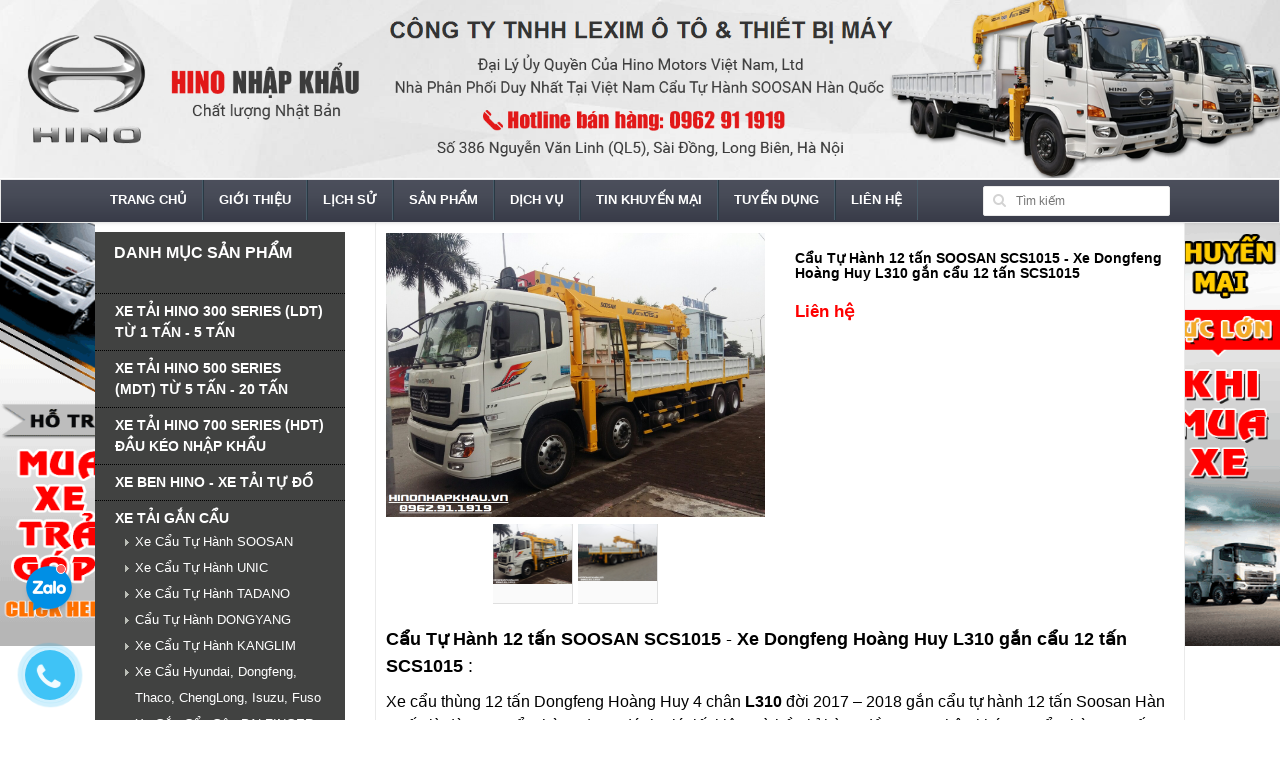

--- FILE ---
content_type: text/html; charset=utf-8
request_url: https://hinonhapkhau.vn/cau-tu-hanh-12-tan-soosan-scs1015-xe-dongfeng-hoang-huy-l310-gan-cau-12-tan
body_size: 17073
content:
<!DOCTYPE html>
<!--[if IE 7 ]><html class="ie ie7 lte9 lte8 lte7" lang="en-US"><![endif]-->
<!--[if IE 8]><html class="ie ie8 lte9 lte8" lang="en-US">	<![endif]-->
<!--[if IE 9]><html class="ie ie9 lte9" lang="en-US"><![endif]-->
<!--[if (gt IE 9)|!(IE)]><!--><html class="noIE" lang="en-US"><!--<![endif]-->
<head>
	<meta charset="UTF-8" />
	<title>Cẩu Tự Hành 12 tấn SOOSAN SCS1015 - Xe Dongfeng Hoàng Huy L310 gắn cẩu</title>
	
	<meta name="description" content="Cẩu Tự Hành 12 tấn SOOSAN SCS1015 - Xe Dongfeng Hoàng Huy L310 gắn cẩu 12 tấn SCS1015 :">
	
	<meta name="keywords" content=""/>
	<meta name="viewport" content="width=device-width, initial-scale=1, maximum-scale=1">

	<!-- Favorite Icons
============================================================================== -->
	<link rel="icon" href="//bizweb.dktcdn.net/100/021/583/themes/27928/assets/favicon.ico?1677032119467" type="image/x-icon" />
	<!-- Web Fonts
============================================================================== -->
	<link href="//maxcdn.bootstrapcdn.com/font-awesome/4.4.0/css/font-awesome.min.css" rel="stylesheet" type="text/css" media="all" />

	<link href="//fonts.googleapis.com/css?family=Open+Sans:300,400,600,700" rel="stylesheet" type="text/css" media="all" />

	<link href="//bizweb.dktcdn.net/100/021/583/themes/27928/assets/icomoon.css?1677032119467" rel="stylesheet" type="text/css" media="all" />

	
  <meta property="og:type" content="product">
  <meta property="og:title" content="Cẩu Tự H&#224;nh 12 tấn SOOSAN SCS1015 - Xe Dongfeng Ho&#224;ng Huy L310 gắn cẩu 12 tấn SCS1015">
  
  <meta property="og:image" content="http://bizweb.dktcdn.net/thumb/grande/100/021/583/products/fbd2d0aedf9630c86987-copy-2.jpg?v=1516350708890">
  <meta property="og:image:secure_url" content="https://bizweb.dktcdn.net/thumb/grande/100/021/583/products/fbd2d0aedf9630c86987-copy-2.jpg?v=1516350708890">
  
  <meta property="og:image" content="http://bizweb.dktcdn.net/thumb/grande/100/021/583/products/baa83bd234eadbb482fb-copy-2.jpg?v=1516350708890">
  <meta property="og:image:secure_url" content="https://bizweb.dktcdn.net/thumb/grande/100/021/583/products/baa83bd234eadbb482fb-copy-2.jpg?v=1516350708890">
  
  <meta property="og:price:amount" content="0">
  <meta property="og:price:currency" content="VND">


  <meta property="og:description" content="Cẩu Tự Hành 12 tấn SOOSAN SCS1015 - Xe Dongfeng Hoàng Huy L310 gắn cẩu 12 tấn SCS1015 :">

  <meta property="og:url" content="https://hinonhapkhau.vn/cau-tu-hanh-12-tan-soosan-scs1015-xe-dongfeng-hoang-huy-l310-gan-cau-12-tan">
  <meta property="og:site_name" content="http://hinonhapkhau.vn/">
	<!-- CSS styles
============================================================================== -->
	<link href="//bizweb.dktcdn.net/100/021/583/themes/27928/assets/owl.carousel.css?1677032119467" rel="stylesheet" type="text/css" media="all" />
	<link href="//bizweb.dktcdn.net/100/021/583/themes/27928/assets/owl.theme.css?1677032119467" rel="stylesheet" type="text/css" media="all" />
	<link href="//bizweb.dktcdn.net/100/021/583/themes/27928/assets/bootstrap.min.css?1677032119467" rel="stylesheet" type="text/css" media="all" />
	<link href="//bizweb.dktcdn.net/100/021/583/themes/27928/assets/style.css?1677032119467" rel="stylesheet" type="text/css" media="all" />
	<link href="//bizweb.dktcdn.net/100/021/583/themes/27928/assets/responsive.css?1677032119467" rel="stylesheet" type="text/css" media="all" />
	<link href="//bizweb.dktcdn.net/100/021/583/themes/27928/assets/animate.css?1677032119467" rel="stylesheet" type="text/css" media="all" />
	<link href="//bizweb.dktcdn.net/100/021/583/themes/27928/assets/custom-style.css?1677032119467" rel="stylesheet" type="text/css" media="all" />
	<link href="//bizweb.dktcdn.net/100/021/583/themes/27928/assets/jgrowl.css?1677032119467" rel="stylesheet" type="text/css" media="all" />
	<!-- Javascripts
============================================================================== -->
	<!--[if IE 8]><script src="//bizweb.dktcdn.net/100/021/583/themes/27928/assets/respond.min.js?1677032119467" type="text/javascript"></script><![endif]-->

	<script src="//ajax.googleapis.com/ajax/libs/jquery/1.8.3/jquery.min.js" type="text/javascript"></script>

	<script>window.jQuery || document.write('<script src="//bizweb.dktcdn.net/100/021/583/themes/27928/assets/jquery.min.js?1677032119467"><\/script>');</script>
	<script src="//bizweb.dktcdn.net/100/021/583/themes/27928/assets/modernizr.min.js?1677032119467" type="text/javascript"></script>
	<script src="//bizweb.dktcdn.net/100/021/583/themes/27928/assets/jgrowl.js?1677032119467" type="text/javascript"></script>
	

	<script>
	var Bizweb = Bizweb || {};
	Bizweb.store = 'hinonhapkhau.mysapo.net';
	Bizweb.id = 21583;
	Bizweb.theme = {"id":27928,"name":"Electronic 02 - FastShop","role":"main"};
	Bizweb.template = 'product';
	if(!Bizweb.fbEventId)  Bizweb.fbEventId = 'xxxxxxxx-xxxx-4xxx-yxxx-xxxxxxxxxxxx'.replace(/[xy]/g, function (c) {
	var r = Math.random() * 16 | 0, v = c == 'x' ? r : (r & 0x3 | 0x8);
				return v.toString(16);
			});		
</script>
<script>
	(function () {
		function asyncLoad() {
			var urls = ["https://productviewedhistory.sapoapps.vn/ProductViewed/ProductRecentScriptTags?store=hinonhapkhau.mysapo.net","https://blogstatistics.sapoapps.vn/scripts/ab_blogstatistics_scripttag.js?store=hinonhapkhau.mysapo.net","//static.zotabox.com/6/e/6e6f6b11123a6f98fc21791702fc0f44/widgets.js?store=hinonhapkhau.mysapo.net","https://googleshopping.sapoapps.vn/conversion-tracker/global-tag/1364.js?store=hinonhapkhau.mysapo.net","https://googleshopping.sapoapps.vn/conversion-tracker/event-tag/1364.js?store=hinonhapkhau.mysapo.net","https://google-shopping.sapoapps.vn/conversion-tracker/global-tag/1287.js?store=hinonhapkhau.mysapo.net","https://google-shopping.sapoapps.vn/conversion-tracker/event-tag/1287.js?store=hinonhapkhau.mysapo.net"];
			for (var i = 0; i < urls.length; i++) {
				var s = document.createElement('script');
				s.type = 'text/javascript';
				s.async = true;
				s.src = urls[i];
				var x = document.getElementsByTagName('script')[0];
				x.parentNode.insertBefore(s, x);
			}
		};
		window.attachEvent ? window.attachEvent('onload', asyncLoad) : window.addEventListener('load', asyncLoad, false);
	})();
</script>


<script>
	window.BizwebAnalytics = window.BizwebAnalytics || {};
	window.BizwebAnalytics.meta = window.BizwebAnalytics.meta || {};
	window.BizwebAnalytics.meta.currency = 'VND';
	window.BizwebAnalytics.tracking_url = '/s';

	var meta = {};
	
	meta.product = {"id": 9697673, "vendor": "Soosan", "name": "Cẩu Tự Hành 12 tấn SOOSAN SCS1015 - Xe Dongfeng Hoàng Huy L310 gắn cẩu 12 tấn SCS1015",
	"type": "CAU TU HANH SCS1015LS", "price": 0 };
	
	
	for (var attr in meta) {
	window.BizwebAnalytics.meta[attr] = meta[attr];
	}
</script>

	
		<script src="/dist/js/stats.min.js?v=96f2ff2"></script>
	



<script>
  (function(i,s,o,g,r,a,m){i['GoogleAnalyticsObject']=r;i[r]=i[r]||function(){
  (i[r].q=i[r].q||[]).push(arguments)},i[r].l=1*new Date();a=s.createElement(o),
  m=s.getElementsByTagName(o)[0];a.async=1;a.src=g;m.parentNode.insertBefore(a,m)
  })(window,document,'script','https://www.google-analytics.com/analytics.js','ga');

  ga('create', 'UA-102158854-1', 'auto');
  ga('send', 'pageview');

</script>
<!-- Google Tag Manager -->
<script>(function(w,d,s,l,i){w[l]=w[l]||[];w[l].push({'gtm.start':
new Date().getTime(),event:'gtm.js'});var f=d.getElementsByTagName(s)[0],
j=d.createElement(s),dl=l!='dataLayer'?'&l='+l:'';j.async=true;j.src=
'https://www.googletagmanager.com/gtm.js?id='+i+dl;f.parentNode.insertBefore(j,f);
})(window,document,'script','dataLayer','GTM-MRDPSFS');</script>
<!-- End Google Tag Manager -->
<script>

	window.enabled_enhanced_ecommerce = false;

</script>

<script>

	try {
		
				gtag('event', 'view_item', {
					event_category: 'engagement',
					event_label: "Cẩu Tự Hành 12 tấn SOOSAN SCS1015 - Xe Dongfeng Hoàng Huy L310 gắn cẩu 12 tấn SCS1015"
				});
		
	} catch(e) { console.error('UA script error', e);}
	

</script>






<script>
	var eventsListenerScript = document.createElement('script');
	eventsListenerScript.async = true;
	
	eventsListenerScript.src = "/dist/js/store_events_listener.min.js?v=1b795e9";
	
	document.getElementsByTagName('head')[0].appendChild(eventsListenerScript);
</script>






	<link href="//bizweb.dktcdn.net/100/021/583/themes/27928/assets/bw-statistics-style.css?1677032119467" rel="stylesheet" type="text/css" media="all" />
	<link href="//bizweb.dktcdn.net/100/021/583/themes/27928/assets/appbulk-blog-statistics.css?1677032119467" rel="stylesheet" type="text/css" media="all" />
</head>
<body>
	<!-- Google Tag Manager (noscript) -->
	<noscript><iframe src="https://www.googletagmanager.com/ns.html?id=GTM-MRDPSFS"
					  height="0" width="0" style="display:none;visibility:hidden"></iframe></noscript>
	<!-- End Google Tag Manager (noscript) -->
	<div id="page-wrapper">
		<!-- SITE HEADER
=========================================================================== -->
		<div id="site-header">

			<!-- top header bar -->
			<div id="site-header-bar">
	<div class="container">
		
		<div class="row">
			<!-- top header links -->
			<div class="col-xs-12 col-sm-6 top-links center-sm">
			
				<ul class="menu">
					
					<li><a href="/account/login">Đăng nhập</a></li>						
					<li><a href="/account/register">Đăng ký</a></li>
					<li><a href="/cart">Giỏ hàng</a></li>
					
				</ul>
			
			</div>
			<!-- /top header links -->
			
			<div class="col-xs-12 col-sm-6 header-social-icons center-sm">
				<ul>
					<li><a href="https://twitter.com/XeHino" class="twitter"><br/></a></li>
					<li><a href="https://www.facebook.com/xetaigancautuhanh" class="facebook"><br/></a></li>
					<li><a href="#" class="skype"><br/></a></li>
					<li><a href="#https://www.linkedin.com/in/hino-nhap-khau-b5b07015a/" class="linkedin"><br/></a></li>					
					<li><a href="#" class="googleplus"><br/></a></li>
				</ul>
			</div>
			<!-- /social icons -->
			
		</div>
	
	</div>
</div>
			<!-- /top header bar -->

			<!-- main header -->
			<div id="header-main">
	<div class="row">
		<!-- logo -->
		<div class="logo-container">
			<a href="/">
				
				<img src="//bizweb.dktcdn.net/100/021/583/themes/27928/assets/logo.jpg?1677032119467" alt="http://hinonhapkhau.vn/" />
				
			</a>
		</div>
		<!-- /logo -->
	</div>
</div>
			<!-- /main header -->

			<!-- Navigation menu -->
			<div id="site-menu">
	<div class="container">

		<div class="inner">

			<!-- main menu -->
			<ul class="main-menu menu visible-lg">
				<li class="">
					<a href="/">Trang chủ</a>
				</li>
				
				
				<li><a href="/">Trang chủ</a></li>					
				
				
				
				<li class="">
					<a href="/gioi-thieu-cong-ty-tnhh-lexim-hino-lexim">Giới thiệu</a>						
					<ul>
												
					</ul>	
				</li>
				
				
				
				<li><a href="/lich-su-hinh-thanh-va-phat-trien-cua-cong-ty-tnhh-lexim-hino-lexim">Lịch sử</a></li>					
				
				
				
				<li><a href="/collections/all">Sản phẩm</a></li>					
				
				
				
				<li class="">
					<a href="/dich-vu">Dịch vụ</a>						
					<ul>
						
						
						<li><a href="/tim-hieu-ve-dich-vu-sau-ban-hang-cua-hino-dich-vu-bao-hanh-bao-duong-hino">Dịch vụ sau bán hàng</a></li>						
								
						
						
						<li><a href="/chinh-sach-bao-hanh-bao-duong-xe-tai-hino-noi-bao-hanh-xe-tai-hino-tai-ha-noi">Chính sách bảo hành</a></li>						
								
						
						
						<li><a href="/">Phụ tùng chính hãng</a></li>						
								
						
						
						<li><a href="/chuong-trinh-bao-duong-bao-hanh-dich-vu-hino-moi-nhat-nam-2021">CHƯƠNG TRÌNH BẢO DƯỠNG, BẢO HÀNH DỊCH VỤ HINO MỚI NHẤT NĂM 2021</a></li>						
								
												
					</ul>	
				</li>
				
				
				
				<li class="">
					<a href="/tin-khuyen-mai">Tin khuyến mại</a>						
					<ul>
						
						
						<li><a href="/tin-khuyen-mai">KM Lệ Phí Trước Bạ</a></li>						
								
												
					</ul>	
				</li>
				
				
				
				<li class="">
					<a href="/tuyen-dung-nhan-su-cong-ty-tnhh-lexim">Tuyển dụng</a>						
					<ul>
						
						
						<li><a href="/">untitled</a></li>						
								
												
					</ul>	
				</li>
				
				
				
				<li><a href="/hino-dai-ly-hino-dia-chi-dai-ly-3s-xe-tai-hino-uy-tin-tai-long-bien-ha-noi">Liên hệ</a></li>					
				
				
			</ul>
			<!-- /main menu -->

			<!-- mobile main menu -->
			<div class="mobile-menu hidden-lg">

				<div id="dl-menu" class="dl-menuwrapper">
					<button class="dl-trigger"><i class="icon-reorder"></i></button>
					<ul class="dl-menu">
						
						
						<li><a href="/">Trang chủ</a></li>
						
						
						
						<li class="">
							<a href="/gioi-thieu-cong-ty-tnhh-lexim-hino-lexim">Giới thiệu</a>								
							<ul class="dl-submenu">
								
							</ul>
						</li>
						
						
						
						<li><a href="/lich-su-hinh-thanh-va-phat-trien-cua-cong-ty-tnhh-lexim-hino-lexim">Lịch sử</a></li>
						
						
						
						<li><a href="/collections/all">Sản phẩm</a></li>
						
						
						
						<li class="">
							<a href="/dich-vu">Dịch vụ</a>								
							<ul class="dl-submenu">
								
								
								<li><a href="/tim-hieu-ve-dich-vu-sau-ban-hang-cua-hino-dich-vu-bao-hanh-bao-duong-hino">Dịch vụ sau bán hàng</a></li>
								
								
								
								<li><a href="/chinh-sach-bao-hanh-bao-duong-xe-tai-hino-noi-bao-hanh-xe-tai-hino-tai-ha-noi">Chính sách bảo hành</a></li>
								
								
								
								<li><a href="/">Phụ tùng chính hãng</a></li>
								
								
								
								<li><a href="/chuong-trinh-bao-duong-bao-hanh-dich-vu-hino-moi-nhat-nam-2021">CHƯƠNG TRÌNH BẢO DƯỠNG, BẢO HÀNH DỊCH VỤ HINO MỚI NHẤT NĂM 2021</a></li>
								
								
							</ul>
						</li>
						
						
						
						<li class="">
							<a href="/tin-khuyen-mai">Tin khuyến mại</a>								
							<ul class="dl-submenu">
								
								
								<li><a href="/tin-khuyen-mai">KM Lệ Phí Trước Bạ</a></li>
								
								
							</ul>
						</li>
						
						
						
						<li class="">
							<a href="/tuyen-dung-nhan-su-cong-ty-tnhh-lexim">Tuyển dụng</a>								
							<ul class="dl-submenu">
								
								
								<li><a href="/">untitled</a></li>
								
								
							</ul>
						</li>
						
						
						
						<li><a href="/hino-dai-ly-hino-dia-chi-dai-ly-3s-xe-tai-hino-uy-tin-tai-long-bien-ha-noi">Liên hệ</a></li>
						
						
					</ul>
				</div>
				<!-- /dl-menuwrapper -->

			</div>
			<!-- /mobile main menu -->

			<!-- search box -->
			<div class="search-box">
				<form action="/search">
					<input type="text" name="query" class="query" placeholder="Tìm kiếm" />
					<button type="submit" class="btn-search"><i class="fa fa-search"></i></button>
				</form>
			</div>
			<!-- /search box -->

		</div>

	</div>
</div>
			<!-- /Navigation menu -->

		</div>
		<!-- /SITE HEADER -->

		<!-- SITE CONTENT
=========================================================================== -->
		<div id="site-content">
			
				<div class="main-content">
	<div class="container">    
		<div class="row"> 
			<div class="col-xs-12 col-sm-4 col-lg-3 side">
	
	<div class="section category-list">
		<h4 class="section-title">Danh mục sản phẩm</h4>
		<div class="section-body">
			<ul class="unstyled pretty-list">
				
				<li>
					<a href="/xe-tai-hino-300-series-xe-tai-hino-xzu-xe-hino-5-tan">XE TẢI HINO 300 SERIES (LDT) TỪ 1 TẤN - 5 TẤN</a>
					<ul class="sub-menu">
						
					</ul>
				</li>
				
				<li>
					<a href="/xe-tai-hino-series-500-mdt-duoi-20-tan">XE TẢI HINO 500 SERIES (MDT) TỪ 5 TẤN - 20 TẤN</a>
					<ul class="sub-menu">
						
					</ul>
				</li>
				
				<li>
					<a href="/xe-hino-700-series-dau-keo-hino-nhap-khau-dau-keo-hino-2-cau-1-cau">XE TẢI HINO 700 SERIES (HDT) ĐẦU KÉO NHẬP KHẨU</a>
					<ul class="sub-menu">
						
					</ul>
				</li>
				
				<li>
					<a href="/xe-ben-hino-xe-tai-ben-hino-hino-ben-tu-do">XE BEN HINO - XE TẢI TỰ ĐỔ</a>
					<ul class="sub-menu">
						
					</ul>
				</li>
				
				<li>
					<a href="/xe-tai-gan-cau-xe-tai-cau-xe-gac-cau-xe-tai-lap-cau">XE TẢI GẮN CẨU</a>
					<ul class="sub-menu">
						
						<li><a href="/xe-tai-gan-cau-soosan-xe-cau-soosan-hino-soosan-xe-tai-gac-cau-soosan">Xe Cẩu Tự Hành SOOSAN</a></li>
						
						<li><a href="/xe-tai-gan-cau-unic-xe-cau-unic-hino-gan-unic">Xe Cẩu Tự Hành UNIC</a></li>
						
						<li><a href="/cau-tadano-cau-tu-hanh-tadano-can-cau-thuy-luc-tadano-3-tan-5-tan-6-tan-8-tan-2-tan-1-tan">Xe Cẩu Tự Hành TADANO</a></li>
						
						<li><a href="/xe-cau-dongyang-xe-tai-cau-dongyang-xe-cau-tu-hanh-dongyang">Cẩu Tự Hành DONGYANG</a></li>
						
						<li><a href="/dai-ly-phan-phoi-cau-tu-hanh-kanglim-nha-cung-cap-cau-kanglim-han-quoc">Xe Cẩu Tự Hành KANGLIM</a></li>
						
						<li><a href="/xe-cau-hyundai-xe-cau-thaco-auman-xe-tai-cau-dongfeng-xe-gan-cau-truon">Xe Cẩu Hyundai, Dongfeng, Thaco, ChengLong, Isuzu, Fuso</a></li>
						
						<li><a href="/can-cau-gap-palfinger-dai-ly-uy-quyen-phan-phoi-cau-gap-palfinger-tai">Xe Gắn Cẩu Gập PALFINGER</a></li>
						
						<li><a href="/xe-nang-nguoi-xe-hino-nang-nguoi-lam-viec-tren-cao-xe-cau-hino-nang-ng">Xe HINO Nâng Người Làm Việc Trên Cao</a></li>
						
					</ul>
				</li>
				
				<li>
					<a href="/xe-chuyen-dung-hino-chuyen-dung-xe-tai-hino-chuyen-dung">XE CHUYÊN DỤNG HINO</a>
					<ul class="sub-menu">
						
						<li><a href="/xe-dong-lanh-xe-tai-thung-dong-lanh-hino-dong-lanh">Xe Thùng Đông Lạnh</a></li>
						
						<li><a href="/xe-bao-on-xe-tai-bao-on-aluminium-xe-tai-thung-bao-on-xe-thung-bao-on-composite">Xe Thùng Bảo Ôn</a></li>
						
						<li><a href="/xe-tai-cho-pallet-xe-hino-thung-cho-pallet-xe-cho-pallet-hino-thung-kin-pallet-dien-tu">Xe Thùng Chở Pallet Điện Tử</a></li>
						
						<li><a href="/xe-tai-thung-canh-doi-hino-xe-hino-thung-canh-roi-xe-tai-canh-doi-hino">Xe Thùng Cánh Dơi Lưu Động</a></li>
						
						<li><a href="/xe-hino-cho-gia-suc-xe-tai-hino-cho-gia-cam-xe-cho-gia-cam-gia-suc-hin">Xe Chở Gia Cầm Gà Vịt</a></li>
						
						<li><a href="/xe-cho-gia-suc-xe-cho-lon-xe-cho-trau-bo-xe-cho-de-xe-cho-ngua">Xe Chở Gia Súc Chở Lợn</a></li>
						
						<li><a href="/xe-hino-cho-thuc-an-gia-suc-gia-cam-xe-hino-cho-cam-xe-hino-cho-thuc-a">Xe Chở Cám Thức Ăn Chăn Nuôi Gia Súc</a></li>
						
						<li><a href="/xe-2-tang-cho-xe-may-xe-tai-2-tang-cho-o-to-xe-chuyen-dung-2-tang-cho-o-to-xe-may">Xe 2 Tầng Chở Xe Máy Ôtô</a></li>
						
						<li><a href="/xe-bung-nang-ha-hino-bung-nang-ha-xe-tai-lap-bung-nang-ha">Xe Bửng Nâng Hạ</a></li>
						
						<li><a href="/xe-hino-cho-xe-xe-hino-keo-xe-xe-hino-cuu-ho-san-truot">Xe Cứu Hộ Kéo Chở Xe</a></li>
						
						<li><a href="/xe-tai-hino-2-chan-3-chan-4-chan-5-chan-nang-dau-cho-may-cong-trinh-ch">Xe Nâng Đầu Chở Máy Công Trình</a></li>
						
						<li><a href="/xe-cho-kinh-hino-cho-kinh">Xe Chở Kính</a></li>
						
						<li><a href="/xe-cho-vo-bon-nuoc-inox-cho-may-nuoc-nong-nang-luong-mat-troi">Xe Chở Vỏ Bồn Nước Inox, Chở Bình Năng Lượng Mặt Trời</a></li>
						
						<li><a href="/xe-chua-chay-hino-xe-cuu-hoa-hino-xe-hino-cuu-hoa-phong-chua-chay-chuy">Xe Cứu Hỏa Xe Chữa Cháy</a></li>
						
					</ul>
				</li>
				
				<li>
					<a href="/xe-tai-hino-nganh-moi-truong-xe-chuyen-dung-hino-moi-truong">XE MÔI TRƯỜNG</a>
					<ul class="sub-menu">
						
						<li><a href="/xe-phun-nuoc-rua-duong-hino-xe-xi-tec-bon-nuoc-hino-xe-hino-tuoi-nuoc">Xe Rửa Đường - Phun Nước Áp Lực Cao Thông Cống</a></li>
						
						<li><a href="/xe-xi-tec-moi-truong-hino-xe-quet-hut-hino-xe-hut-phot-chat-thai-hino">Xe Hút Chất Thải - Hút Bùn</a></li>
						
						<li><a href="/xe-cho-rac-hino-xe-hooklift-cho-bun-rac-hino-9-khoi-11-khoi-13-khoi-23-khoi">Xe Hooklift Chở Rác Bùn Thùng Rời</a></li>
						
						<li><a href="/xe-cuon-ep-rac-hino-xe-ep-rac-hino-xe-cho-rac-hino-xe-hino-hooklift-th">Xe Cuốn Ép Rác</a></li>
						
						<li><a href="/xe-quet-duong-hut-bui-hino-xe-quet-rac-thai-hino">Xe Quét Đường</a></li>
						
					</ul>
				</li>
				
				<li>
					<a href="/xe-xi-tec-hino-bon-cho-xang-dau-hino-19-khoi-18-khoi-11-khoi-8-khoi-6">XE CHỞ XĂNG DẦU</a>
					<ul class="sub-menu">
						
						<li><a href="/xe-xi-tec-hino-xi-tec-xi-tec-xang-xi-tec-dau-xi-tec-phun-nuoc">Xe Bồn Xi Téc Chở Xăng Dầu</a></li>
						
						<li><a href="/xe-tai-hino-bon-cho-hoa-chat-cho-khi-oxy-methanol-khi-co2-lpg-axit-sulfuric">Xe Bồn Xi Téc chở Gas LPG - Oxy Lỏng - Axit</a></li>
						
						<li><a href="/xe-chua-chay-hino-xe-cuu-hoa-hino-xe-hino-cuu-hoa-phong-chua-chay-chuy">Xe Cứu Hỏa Xe Chữa Cháy</a></li>
						
					</ul>
				</li>
				
				<li>
					<a href="/phu-tung-cau-soosan-han-quoc-linh-kien-cau-soosan-phu-kien-cau-soosan">PHỤ KIỆN HINO VÀ CẨU TỰ HÀNH</a>
					<ul class="sub-menu">
						
					</ul>
				</li>
							
			</ul>
		</div>
	</div>
	
	


<div id="bw-statistics"></div>
</div>
			<!-- MAIN CONTENT -->
			<div class="col-xs-12 col-sm-8 col-lg-9 main">                
				<!-- SINGLE PRODUCT DETAILS -->
				<form action="/cart/add" method="post">
					<div class="section product-single">
						
						<div class="row">
							<div class="col-xs-12 col-sm-12 col-md-6">
								<div class="product-album">
									<a href="//bizweb.dktcdn.net/100/021/583/products/fbd2d0aedf9630c86987-copy-2.jpg?v=1516350708890" id="zoom1" class="cloud-zoom" >
										<img src="//bizweb.dktcdn.net/100/021/583/products/fbd2d0aedf9630c86987-copy-2.jpg?v=1516350708890" alt="Cẩu Tự H&#224;nh 12 tấn SOOSAN SCS1015 - Xe Dongfeng Ho&#224;ng Huy L310 gắn cẩu 12 tấn SCS1015" />
									</a>
									<ul class="unstyled">
										
										<li>
											<a href="//bizweb.dktcdn.net/100/021/583/products/fbd2d0aedf9630c86987-copy-2.jpg?v=1516350708890" class="cloud-zoom-gallery" rel="useZoom: 'zoom1', smallImage: '//bizweb.dktcdn.net/100/021/583/products/fbd2d0aedf9630c86987-copy-2.jpg?v=1516350708890'">
												<img src="//bizweb.dktcdn.net/100/021/583/products/fbd2d0aedf9630c86987-copy-2.jpg?v=1516350708890" alt="" />
											</a>
										</li>
										
										<li>
											<a href="//bizweb.dktcdn.net/100/021/583/products/baa83bd234eadbb482fb-copy-2.jpg?v=1516350708890" class="cloud-zoom-gallery" rel="useZoom: 'zoom1', smallImage: '//bizweb.dktcdn.net/100/021/583/products/baa83bd234eadbb482fb-copy-2.jpg?v=1516350708890'">
												<img src="//bizweb.dktcdn.net/100/021/583/products/baa83bd234eadbb482fb-copy-2.jpg?v=1516350708890" alt="" />
											</a>
										</li>
										
									</ul>
								</div>
							</div>

							<div class="col-xs-12 col-sm-12 col-md-6">
								
								
								
								
								
								    
								<div class="product-info clearfix">
									<h4 class="title">
										<a href="#">Cẩu Tự Hành 12 tấn SOOSAN SCS1015 - Xe Dongfeng Hoàng Huy L310 gắn cẩu 12 tấn SCS1015</a>
									</h4>
									
									<div class="price-box"> 
										<span class="caption bottom-left"> <span class="price">Liên hệ</span> </span> 
									</div>
									
								</div>
							</div>
						</div>
						<div class="row">
							<div class="col-xs-12 text">
								<p><p><span style="font-family:Arial,Helvetica,sans-serif;"><span style="font-size: 18px;"><strong><span style="font-weight: normal;"><a href="http://hinonhapkhau.vn/cau-tu-hanh-12-tan-soosan-scs1015-xe-dongfeng-hoang-huy-l310-gan-cau-12-tan"><span style="color: rgb(0, 0, 0);"><b>C</b><b>ẩ</b><b>u T</b><b>ự</b><b> Hành 12 t</b><b>ấ</b><b>n SOOSAN SCS1015</b></span></a><span style="color: rgb(0, 0, 0);"> - </span><a href="http://hinonhapkhau.vn/cau-tu-hanh-12-tan-soosan-scs1015-xe-dongfeng-hoang-huy-l310-gan-cau-12-tan"><span style="color: rgb(0, 0, 0);"><b>Xe Dongfeng Hoàng Huy L310 g</b><b>ắ</b><b>n c</b><b>ẩ</b><b>u 12 t</b><b>ấ</b><b>n SCS1015</b></span></a><span style="color: rgb(0, 0, 0);"> :</span></span></strong></span></span></p>
<p><span style="font-family:Arial,Helvetica,sans-serif;"><span style="font-size: 16px;"><span style="line-height: 107%;"><a href="http://hinonhapkhau.vn/cau-tu-hanh-12-tan-soosan-scs1015-xe-dongfeng-hoang-huy-l310-gan-cau-12-tan"><span style="color:#000000;">Xe cẩu thùng 12 tấn Dongfeng Hoàng Huy 4 chân</span></a><span style="color:#000000;"><strong> L310</strong> đời 2017 – 2018 gắn cẩu tự hành 12 tấn Soosan Hàn Quốc là dòng xe cẩu thùng được đánh giá tiết kiệm và bền bỉ hàng đầu trong phân khúc xe cẩu thùng 12 tấn. </span><strong><span style="font-weight: normal;"><a href="http://hinonhapkhau.vn/cau-tu-hanh-12-tan-soosan-scs1015-xe-dongfeng-hoang-huy-l310-gan-cau-12-tan"><span style="color:#000000;"><b style="mso-bidi-font-weight:normal">Xe c</b><b style="mso-bidi-font-weight:
normal">ẩ</b><b style="mso-bidi-font-weight:normal">u thùng 12 t</b><b style="mso-bidi-font-weight:normal">ấ</b><b style="mso-bidi-font-weight:normal">n Dongfeng 4 chân</b></span></a></span></strong><span style="color:#000000;"> được tập đoàn tài chính Hoàng Huy Group – một đối tác duy nhất của Dongfeng Hồ Bắc, Trung Quốc nhập khẩu xe cơ sở về. </span><em><strong><a href="http://hinonhapkhau.vn/cau-tu-hanh-12-tan-soosan-scs1015-xe-dongfeng-hoang-huy-l310-gan-cau-12-tan"><span style="color:#000000;"><span style="font-weight: normal;">Xe c</span><span style="font-weight: normal;">ẩ</span><span style="font-weight: normal;">u 12 t</span><span style="font-weight: normal;">ấ</span><span style="font-weight: normal;">n Dongfeng Hoàng Huy 4 chân</span></span></a></strong></em><span style="color:#000000;"> hiện được thị trường đánh giá rất cao qua thời gian sử dụng, chế độ bảo hành, cung cấp phụ tùng cho xe trong quá trình sử dụng cũng như giá trị bán lại</span></span></span></span></p>
<p><strong><span style="font-family:Arial,Helvetica,sans-serif;"><span style="font-size: 16px;"><span style="color: rgb(0, 0, 0);"><a href="http://hinonhapkhau.vn/cau-tu-hanh-12-tan-soosan-scs1015-xe-dongfeng-hoang-huy-l310-gan-cau-12-tan" target="_self"><img data-thumb="original" original-height="960" original-width="1280" src="//bizweb.dktcdn.net/100/021/583/files/fbd2d0aedf9630c86987-copy.jpg?v=1516349786450" /></a></span></span></span></strong></p>
<p><a href="http://hinonhapkhau.vn/cau-tu-hanh-12-tan-soosan-scs1015-xe-dongfeng-hoang-huy-l310-gan-cau-12-tan" target="_self"><img data-thumb="original" original-height="900" original-width="1280" src="//bizweb.dktcdn.net/100/021/583/files/f149843d8b05645b3d14-copy.jpg?v=1516350151116" /></a></p>
<p><a href="http://hinonhapkhau.vn/cau-tu-hanh-12-tan-soosan-scs1015-xe-dongfeng-hoang-huy-l310-gan-cau-12-tan" target="_self"><img data-thumb="original" original-height="926" original-width="1280" src="//bizweb.dktcdn.net/100/021/583/files/baa83bd234eadbb482fb-copy.jpg?v=1516350200639" /></a></p>
<p><a href="http://hinonhapkhau.vn/cau-tu-hanh-12-tan-soosan-scs1015-xe-dongfeng-hoang-huy-l310-gan-cau-12-tan" target="_self"><img data-thumb="original" original-height="953" original-width="1280" src="//bizweb.dktcdn.net/100/021/583/files/f98fdcf0d3c83c9665d9-copy.jpg?v=1516350286883" /></a></p>
<p><a href="http://hinonhapkhau.vn/cau-tu-hanh-12-tan-soosan-scs1015-xe-dongfeng-hoang-huy-l310-gan-cau-12-tan" target="_self"><img data-thumb="original" original-height="960" original-width="1280" src="//bizweb.dktcdn.net/100/021/583/files/854753355c0db353ea1c-copy.jpg?v=1516350445882" /></a></p>
<table align="left" class="Table" style="border-collapse:collapse; margin-left:6.75pt; margin-right:6.75pt; border:solid windowtext 1.0pt" width="762">
<tbody>
<tr style="height:42.55pt">
	<td colspan="3" style="width:571.75pt; border:solid windowtext 1.0pt; border-right:solid black 1.0pt; background:#d9d9d9" width="762">
	<p align="center" style="margin-bottom:.0001pt; text-align:center; padding:0in 5.4pt 0in 5.4pt"><span style="line-height:normal"><span style="height:42.55pt"><b><span style="font-size:15.0pt"><span style="font-family:&quot;Arial&quot;,&quot;sans-serif&quot;"><span style="color:#000000;">THÔNG SỐ KỸ THUẬT </span><a href="http://hinonhapkhau.vn/cau-tu-hanh-12-tan-soosan-scs1015-xe-dongfeng-hoang-huy-l310-gan-cau-12-tan"><span style="color:#000000;">XE DONGFENG HOÀNG HUY L310 GẮN CẨU 12 TẤN SOOSAN SCS1015LS</span></a></span></span></b></span></span></p></td>
</tr>
<tr style="height:19.8pt">
	<td style="width:179.75pt; border-top:none; border-left:solid windowtext 1.0pt; border-bottom:solid windowtext 1.0pt; border-right:none; background:white" width="240">
	<p style="margin-bottom:.0001pt; padding:0in 5.4pt 0in 5.4pt"><span style="line-height:normal"><span style="height:19.8pt"><span style="font-size:12.0pt"><span style="font-family:&quot;Arial&quot;,&quot;sans-serif&quot;"><span style="color:black">Nhãn hiệu</span></span></span></span></span></p></td>
	<td style="width:.75in; border:none; border-bottom:solid windowtext 1.0pt; background:white" width="72">
	<p align="center" style="margin-bottom:.0001pt; text-align:center; padding:0in 5.4pt 0in 5.4pt">&nbsp;</p></td>
	<td style="width:338.0pt; border:solid windowtext 1.0pt; border-top:none; background:white" width="451">
	<p align="center" style="margin-bottom:.0001pt; text-align:center; padding:0in 5.4pt 0in 5.4pt"><span style="line-height:normal"><span style="height:19.8pt"><span style="font-size:12.0pt"><span style="font-family:&quot;Arial&quot;,&quot;sans-serif&quot;"><span style="color:black">DONGFENG DFL1311XA3/LC.SCS1015LS </span></span></span></span></span></p></td>
</tr>
<tr style="height:19.8pt">
	<td style="width:179.75pt; border-top:none; border-left:solid windowtext 1.0pt; border-bottom:solid windowtext 1.0pt; border-right:none; background:white" width="240">
	<p style="margin-bottom:.0001pt; padding:0in 5.4pt 0in 5.4pt"><span style="line-height:normal"><span style="height:19.8pt"><span style="font-size:12.0pt"><span style="font-family:&quot;Arial&quot;,&quot;sans-serif&quot;"><span style="color:black">Loại xe</span></span></span></span></span></p></td>
	<td style="width:.75in; border:none; border-bottom:solid windowtext 1.0pt; background:white" width="72">
	<p align="center" style="margin-bottom:.0001pt; text-align:center; padding:0in 5.4pt 0in 5.4pt">&nbsp;</p></td>
	<td style="width:338.0pt; border:solid windowtext 1.0pt; border-top:none; background:white" width="451">
	<p align="center" style="margin-bottom:.0001pt; text-align:center; padding:0in 5.4pt 0in 5.4pt"><span style="line-height:normal"><span style="height:19.8pt"><span style="font-size:12.0pt"><span style="font-family:&quot;Arial&quot;,&quot;sans-serif&quot;"><span style="color:black">Ô tô tải ( có cần cẩu )</span></span></span></span></span></p></td>
</tr>
<tr style="height:19.8pt">
	<td style="width:179.75pt; border-top:none; border-left:solid windowtext 1.0pt; border-bottom:solid windowtext 1.0pt; border-right:none; background:white" width="240">
	<p style="margin-bottom:.0001pt; padding:0in 5.4pt 0in 5.4pt"><span style="line-height:normal"><span style="height:19.8pt"><span style="font-size:12.0pt"><span style="font-family:&quot;Arial&quot;,&quot;sans-serif&quot;"><span style="color:black">Website bán hàng:</span></span></span></span></span></p></td>
	<td style="width:.75in; border:none; border-bottom:solid windowtext 1.0pt; background:white" width="72">
	<p align="center" style="margin-bottom:.0001pt; text-align:center; padding:0in 5.4pt 0in 5.4pt">&nbsp;</p></td>
	<td style="width:338.0pt; border:solid windowtext 1.0pt; border-top:none; background:white" width="451">
	<p align="center" style="margin-bottom:.0001pt; text-align:center; padding:0in 5.4pt 0in 5.4pt"><u><span style="line-height:normal"><span style="height:19.8pt"><b><span style="font-size:12.0pt"><span style="font-family:&quot;Arial&quot;,&quot;sans-serif&quot;"><span style="color:blue"><a href="http://www.hinonhapkhau.vn/"><span style="color:blue"><span style="text-decoration:none"><span style="text-underline:none">www.hinonhapkhau.vn</span></span></span></a></span></span></span></b></span></span></u></p></td>
</tr>
<tr style="height:19.8pt">
	<td style="width:179.75pt; border-top:none; border-left:solid windowtext 1.0pt; border-bottom:solid windowtext 1.0pt; border-right:none; background:white" width="240">
	<p style="margin-bottom:.0001pt; padding:0in 5.4pt 0in 5.4pt"><span style="line-height:normal"><span style="height:19.8pt"><span style="font-size:12.0pt"><span style="font-family:&quot;Arial&quot;,&quot;sans-serif&quot;"><span style="color:black">Hotline bán hàng:</span></span></span></span></span></p></td>
	<td style="width:.75in; border:none; border-bottom:solid windowtext 1.0pt; background:white" width="72">
	<p align="center" style="margin-bottom:.0001pt; text-align:center; padding:0in 5.4pt 0in 5.4pt">&nbsp;</p></td>
	<td style="width:338.0pt; border:solid windowtext 1.0pt; border-top:none; background:white" width="451">
	<p align="center" style="margin-bottom:.0001pt; text-align:center; padding:0in 5.4pt 0in 5.4pt"><span style="line-height:normal"><span style="height:19.8pt"><b><span style="font-size:12.0pt"><span style="font-family:&quot;Arial&quot;,&quot;sans-serif&quot;"><span style="color:blue">0962.91.1919</span></span></span></b></span></span></p></td>
</tr>
<tr style="height:19.8pt">
	<td colspan="3" style="width:571.75pt; border:solid windowtext 1.0pt; border-top:none; background:#f2f2f2" width="762">
	<p style="margin-bottom:.0001pt; padding:0in 5.4pt 0in 5.4pt"><span style="line-height:normal"><span style="height:19.8pt"><b><span style="font-size:12.0pt"><span style="font-family:&quot;Arial&quot;,&quot;sans-serif&quot;"><span style="color:black">ĐỘNG CƠ</span></span></span></b></span></span></p></td>
</tr>
<tr style="height:19.8pt">
	<td colspan="2" style="width:233.75pt; border:solid windowtext 1.0pt; border-top:none" width="312">
	<p style="margin-bottom:.0001pt; padding:0in 5.4pt 0in 5.4pt"><span style="line-height:normal"><span style="height:19.8pt"><span style="font-size:12.0pt"><span style="font-family:&quot;Arial&quot;,&quot;sans-serif&quot;"><span style="color:black">Kiểu</span></span></span></span></span></p></td>
	<td style="width:338.0pt; border-top:none; border-left:none; border-bottom:solid windowtext 1.0pt; border-right:solid windowtext 1.0pt" width="451">
	<p align="center" style="margin-bottom:.0001pt; text-align:center; padding:0in 5.4pt 0in 5.4pt"><span style="line-height:normal"><span style="height:19.8pt"><span style="font-size:12.0pt"><span style="font-family:&quot;Arial&quot;,&quot;sans-serif&quot;"><span style="color:black">YuChai YC6L310-33 </span></span></span></span></span></p></td>
</tr>
<tr style="height:19.8pt">
	<td colspan="2" style="width:233.75pt; border:solid windowtext 1.0pt; border-top:none" width="312">
	<p style="margin-bottom:.0001pt; padding:0in 5.4pt 0in 5.4pt"><span style="line-height:normal"><span style="height:19.8pt"><span style="font-size:12.0pt"><span style="font-family:&quot;Arial&quot;,&quot;sans-serif&quot;"><span style="color:black">Loại</span></span></span></span></span></p></td>
	<td style="width:338.0pt; border-top:none; border-left:none; border-bottom:solid windowtext 1.0pt; border-right:solid windowtext 1.0pt" width="451">
	<p align="center" style="margin-bottom:.0001pt; text-align:center; padding:0in 5.4pt 0in 5.4pt"><span style="line-height:normal"><span style="height:19.8pt"><span style="font-size:12.0pt"><span style="font-family:&quot;Arial&quot;,&quot;sans-serif&quot;"><span style="color:black">Diesel, 4 kỳ, 6 xi lanh thẳng hàng, tăng áp </span></span></span></span></span></p></td>
</tr>
<tr style="height:19.8pt">
	<td style="width:179.75pt; border:solid windowtext 1.0pt; border-top:none" width="240">
	<p style="margin-bottom:.0001pt; padding:0in 5.4pt 0in 5.4pt"><span style="line-height:normal"><span style="height:19.8pt"><span style="font-size:12.0pt"><span style="font-family:&quot;Arial&quot;,&quot;sans-serif&quot;"><span style="color:black">Dung tích xi lanh</span></span></span></span></span></p></td>
	<td style="width:.75in; border-top:none; border-left:none; border-bottom:solid windowtext 1.0pt; border-right:solid windowtext 1.0pt" width="72">
	<p align="center" style="margin-bottom:.0001pt; text-align:center; padding:0in 5.4pt 0in 5.4pt"><span style="line-height:normal"><span style="height:19.8pt"><i><span style="font-size:12.0pt"><span style="font-family:&quot;Arial&quot;,&quot;sans-serif&quot;"><span style="color:black">cc</span></span></span></i></span></span></p></td>
	<td style="width:338.0pt; border-top:none; border-left:none; border-bottom:solid windowtext 1.0pt; border-right:solid windowtext 1.0pt" width="451">
	<p align="center" style="margin-bottom:.0001pt; text-align:center; padding:0in 5.4pt 0in 5.4pt"><span style="line-height:normal"><span style="height:19.8pt"><span style="font-size:12.0pt"><span style="font-family:&quot;Arial&quot;,&quot;sans-serif&quot;"><span style="color:black">8424</span></span></span></span></span></p></td>
</tr>
<tr style="height:19.8pt">
	<td style="width:179.75pt; border:solid windowtext 1.0pt; border-top:none" width="240">
	<p style="margin-bottom:.0001pt; padding:0in 5.4pt 0in 5.4pt"><span style="line-height:normal"><span style="height:19.8pt"><span style="font-size:12.0pt"><span style="font-family:&quot;Arial&quot;,&quot;sans-serif&quot;"><span style="color:black">Công suất cực đại/Tốc độ quay</span></span></span></span></span></p></td>
	<td style="width:.75in; border-top:none; border-left:none; border-bottom:solid windowtext 1.0pt; border-right:solid windowtext 1.0pt" width="72">
	<p align="center" style="margin-bottom:.0001pt; text-align:center; padding:0in 5.4pt 0in 5.4pt"><span style="line-height:normal"><span style="height:19.8pt"><i><span style="font-size:12.0pt"><span style="font-family:&quot;Arial&quot;,&quot;sans-serif&quot;"><span style="color:black">Kw/rpm</span></span></span></i></span></span></p></td>
	<td style="width:338.0pt; border-top:none; border-left:none; border-bottom:solid windowtext 1.0pt; border-right:solid windowtext 1.0pt" width="451">
	<p align="center" style="margin-bottom:.0001pt; text-align:center; padding:0in 5.4pt 0in 5.4pt"><span style="line-height:normal"><span style="height:19.8pt"><span style="font-size:12.0pt"><span style="font-family:&quot;Arial&quot;,&quot;sans-serif&quot;"><span style="color:black">&nbsp;228 kW/ 2200 v/ph </span></span></span></span></span></p></td>
</tr>
<tr style="height:19.8pt">
	<td colspan="2" style="width:233.75pt; border-top:none; border-left:solid windowtext 1.0pt; border-bottom:solid windowtext 1.0pt; border-right:solid black 1.0pt; background:white" width="312">
	<p style="margin-bottom:.0001pt; padding:0in 5.4pt 0in 5.4pt"><span style="line-height:normal"><span style="height:19.8pt"><b><span style="font-size:12.0pt"><span style="font-family:&quot;Arial&quot;,&quot;sans-serif&quot;"><span style="color:black">HỘP SỐ</span></span></span></b></span></span></p></td>
	<td style="width:338.0pt; border-top:none; border-left:none; border-bottom:solid windowtext 1.0pt; border-right:solid windowtext 1.0pt; background:white" width="451">
	<p align="center" style="margin-bottom:.0001pt; text-align:center; padding:0in 5.4pt 0in 5.4pt"><span style="line-height:normal"><span style="height:19.8pt"><span style="font-size:12.0pt"><span style="font-family:&quot;Arial&quot;,&quot;sans-serif&quot;"><span style="color:black">9JS119TB – Fast Gear – Liên doanh Mỹ</span></span></span></span></span></p></td>
</tr>
<tr style="height:19.8pt">
	<td colspan="3" style="width:571.75pt; border:solid windowtext 1.0pt; border-top:none; background:#f2f2f2" width="762">
	<p style="margin-bottom:.0001pt; padding:0in 5.4pt 0in 5.4pt"><span style="line-height:normal"><span style="height:19.8pt"><b><span style="font-size:12.0pt"><span style="font-family:&quot;Arial&quot;,&quot;sans-serif&quot;"><span style="color:black">HỆ THỐNG TRUYỀN ĐỘNG</span></span></span></b></span></span></p></td>
</tr>
<tr style="height:19.8pt">
	<td colspan="2" style="width:233.75pt; border:solid windowtext 1.0pt; border-top:none" width="312">
	<p style="margin-bottom:.0001pt; padding:0in 5.4pt 0in 5.4pt"><span style="line-height:normal"><span style="height:19.8pt"><span style="font-size:12.0pt"><span style="font-family:&quot;Arial&quot;,&quot;sans-serif&quot;"><span style="color:black">Ly hợp</span></span></span></span></span></p></td>
	<td style="width:338.0pt; border-top:none; border-left:none; border-bottom:solid windowtext 1.0pt; border-right:solid windowtext 1.0pt" width="451">
	<p align="center" style="margin-bottom:.0001pt; text-align:center; padding:0in 5.4pt 0in 5.4pt"><span style="line-height:normal"><span style="height:19.8pt"><span style="font-size:12.0pt"><span style="font-family:&quot;Arial&quot;,&quot;sans-serif&quot;"><span style="color:black">01 đĩa, ma sát khô, dẫn động thuỷ lực, trợ lực khí nén</span></span></span></span></span></p></td>
</tr>
<tr style="height:19.8pt">
	<td colspan="2" style="width:233.75pt; border:solid windowtext 1.0pt; border-top:none" width="312">
	<p style="margin-bottom:.0001pt; padding:0in 5.4pt 0in 5.4pt"><span style="line-height:normal"><span style="height:19.8pt"><span style="font-size:12.0pt"><span style="font-family:&quot;Arial&quot;,&quot;sans-serif&quot;"><span style="color:black">Số tay</span></span></span></span></span></p></td>
	<td style="width:338.0pt; border-top:none; border-left:none; border-bottom:solid windowtext 1.0pt; border-right:solid windowtext 1.0pt" width="451">
	<p align="center" style="margin-bottom:.0001pt; text-align:center; padding:0in 5.4pt 0in 5.4pt"><span style="line-height:normal"><span style="height:19.8pt"><span style="font-size:12.0pt"><span style="font-family:&quot;Arial&quot;,&quot;sans-serif&quot;"><span style="color:black">9 số tiến / 1 số lùi </span></span></span></span></span></p></td>
</tr>
<tr style="height:19.8pt">
	<td colspan="2" style="width:233.75pt; border-top:none; border-left:solid windowtext 1.0pt; border-bottom:solid windowtext 1.0pt; border-right:solid black 1.0pt" width="312">
	<p style="margin-bottom:.0001pt; padding:0in 5.4pt 0in 5.4pt"><span style="line-height:normal"><span style="height:19.8pt"><span style="font-size:12.0pt"><span style="font-family:&quot;Arial&quot;,&quot;sans-serif&quot;"><span style="color:black">Trục cầu</span></span></span></span></span></p></td>
	<td style="width:338.0pt; border-top:none; border-left:none; border-bottom:solid windowtext 1.0pt; border-right:solid windowtext 1.0pt" width="451">
	<p align="center" style="margin-bottom:.0001pt; text-align:center; padding:0in 5.4pt 0in 5.4pt"><span style="line-height:normal"><span style="height:19.8pt"><span style="font-size:12.0pt"><span style="font-family:&quot;Arial&quot;,&quot;sans-serif&quot;"><span style="color:black">Cấu&nbsp; Láp: 26 tấn – Dana&nbsp; Axle – Liên doanh Mỹ</span></span></span></span></span></p></td>
</tr>
<tr style="height:19.8pt">
	<td colspan="2" style="width:233.75pt; border:solid windowtext 1.0pt; border-top:none" width="312">
	<p style="margin-bottom:.0001pt; padding:0in 5.4pt 0in 5.4pt"><span style="line-height:normal"><span style="height:19.8pt"><b><span style="font-size:12.0pt"><span style="font-family:&quot;Arial&quot;,&quot;sans-serif&quot;"><span style="color:black">HỆ THỐNG LÁI</span></span></span></b></span></span></p></td>
	<td style="width:338.0pt; border-top:none; border-left:none; border-bottom:solid windowtext 1.0pt; border-right:solid windowtext 1.0pt" width="451">
	<p align="center" style="margin-bottom:.0001pt; text-align:center; padding:0in 5.4pt 0in 5.4pt"><span style="line-height:normal"><span style="height:19.8pt"><span style="font-size:12.0pt"><span style="font-family:&quot;Arial&quot;,&quot;sans-serif&quot;"><span style="color:black">Trục vít - ê cu bi /Cơ khí có trợ lực thuỷ lực</span></span></span></span></span></p></td>
</tr>
<tr style="height:31.5pt">
	<td colspan="2" style="width:233.75pt; border:solid windowtext 1.0pt; border-top:none" width="312">
	<p style="margin-bottom:.0001pt; padding:0in 5.4pt 0in 5.4pt"><span style="line-height:normal"><span style="height:31.5pt"><b><span style="font-size:12.0pt"><span style="font-family:&quot;Arial&quot;,&quot;sans-serif&quot;"><span style="color:black">HỆ THỐNG PHANH</span></span></span></b></span></span></p></td>
	<td style="width:338.0pt; border-top:none; border-left:none; border-bottom:solid windowtext 1.0pt; border-right:solid windowtext 1.0pt" width="451">
	<p align="center" style="margin-bottom:.0001pt; text-align:center; padding:0in 5.4pt 0in 5.4pt"><span style="line-height:normal"><span style="height:31.5pt"><span style="font-size:12.0pt"><span style="font-family:&quot;Arial&quot;,&quot;sans-serif&quot;"><span style="color:black">Dẫn động khí nén hai dòng, kiểu má phanh tang trống. Locker</span></span></span></span></span></p></td>
</tr>
<tr style="height:19.8pt">
	<td colspan="3" style="width:571.75pt; border:solid windowtext 1.0pt; border-top:none; background:#f2f2f2" width="762">
	<p style="margin-bottom:.0001pt; padding:0in 5.4pt 0in 5.4pt"><span style="line-height:normal"><span style="height:19.8pt"><b><span style="font-size:12.0pt"><span style="font-family:&quot;Arial&quot;,&quot;sans-serif&quot;"><span style="color:black">HỆ THỐNG TREO</span></span></span></b></span></span></p></td>
</tr>
<tr style="height:19.8pt">
	<td colspan="2" style="width:233.75pt; border:solid windowtext 1.0pt; border-top:none" width="312">
	<p style="margin-bottom:.0001pt; padding:0in 5.4pt 0in 5.4pt"><span style="line-height:normal"><span style="height:19.8pt"><span style="font-size:12.0pt"><span style="font-family:&quot;Arial&quot;,&quot;sans-serif&quot;"><span style="color:black">Trước</span></span></span></span></span></p></td>
	<td style="width:338.0pt; border-top:none; border-left:none; border-bottom:solid windowtext 1.0pt; border-right:solid windowtext 1.0pt" width="451">
	<p align="center" style="margin-bottom:.0001pt; text-align:center; padding:0in 5.4pt 0in 5.4pt"><span style="line-height:normal"><span style="height:19.8pt"><span style="font-size:12.0pt"><span style="font-family:&quot;Arial&quot;,&quot;sans-serif&quot;"><span style="color:black">Phụ thuộc, nhíp lá, giảm chấn thủy lực</span></span></span></span></span></p></td>
</tr>
<tr style="height:19.8pt">
	<td colspan="2" style="width:233.75pt; border:solid windowtext 1.0pt; border-top:none" width="312">
	<p style="margin-bottom:.0001pt; padding:0in 5.4pt 0in 5.4pt"><span style="line-height:normal"><span style="height:19.8pt"><span style="font-size:12.0pt"><span style="font-family:&quot;Arial&quot;,&quot;sans-serif&quot;"><span style="color:black">Sau</span></span></span></span></span></p></td>
	<td style="width:338.0pt; border-top:none; border-left:none; border-bottom:solid windowtext 1.0pt; border-right:solid windowtext 1.0pt" width="451">
	<p align="center" style="margin-bottom:.0001pt; text-align:center; padding:0in 5.4pt 0in 5.4pt"><span style="line-height:normal"><span style="height:19.8pt"><span style="font-size:12.0pt"><span style="font-family:&quot;Arial&quot;,&quot;sans-serif&quot;"><span style="color:black">Phụ thuộc, nhíp lá.</span></span></span></span></span></p></td>
</tr>
<tr style="height:19.8pt">
	<td colspan="3" style="width:571.75pt; border:solid windowtext 1.0pt; border-top:none; background:#f2f2f2" width="762">
	<p style="margin-bottom:.0001pt; padding:0in 5.4pt 0in 5.4pt"><span style="line-height:normal"><span style="height:19.8pt"><b><span style="font-size:12.0pt"><span style="font-family:&quot;Arial&quot;,&quot;sans-serif&quot;"><span style="color:black">LỐP XE</span></span></span></b></span></span></p></td>
</tr>
<tr style="height:19.8pt">
	<td colspan="2" style="width:233.75pt; border:solid windowtext 1.0pt; border-top:none" width="312">
	<p style="margin-bottom:.0001pt; padding:0in 5.4pt 0in 5.4pt"><span style="line-height:normal"><span style="height:19.8pt"><span style="font-size:12.0pt"><span style="font-family:&quot;Arial&quot;,&quot;sans-serif&quot;"><span style="color:black">Trước/Sau</span></span></span></span></span></p></td>
	<td style="width:338.0pt; border-top:none; border-left:none; border-bottom:solid windowtext 1.0pt; border-right:solid windowtext 1.0pt" width="451">
	<p align="center" style="margin-bottom:.0001pt; text-align:center; padding:0in 5.4pt 0in 5.4pt"><span style="line-height:normal"><span style="height:19.8pt"><span style="font-size:12.0pt"><span style="font-family:&quot;Arial&quot;,&quot;sans-serif&quot;"><span style="color:black">12R22.5 /12R22.5 </span></span></span></span></span></p></td>
</tr>
<tr style="height:19.8pt">
	<td colspan="3" style="width:571.75pt; border:solid windowtext 1.0pt; border-top:none; background:#f2f2f2" width="762">
	<p style="margin-bottom:.0001pt; padding:0in 5.4pt 0in 5.4pt"><span style="line-height:normal"><span style="height:19.8pt"><b><span style="font-size:12.0pt"><span style="font-family:&quot;Arial&quot;,&quot;sans-serif&quot;"><span style="color:black">KÍCH THƯỚC</span></span></span></b></span></span></p></td>
</tr>
<tr style="height:19.8pt">
	<td style="width:179.75pt; border:solid windowtext 1.0pt; border-top:none" width="240">
	<p style="margin-bottom:.0001pt; padding:0in 5.4pt 0in 5.4pt"><span style="line-height:normal"><span style="height:19.8pt"><span style="font-size:12.0pt"><span style="font-family:&quot;Arial&quot;,&quot;sans-serif&quot;"><span style="color:black">Kích thước tổng thể (DxRxC)</span></span></span></span></span></p></td>
	<td style="width:.75in; border-top:none; border-left:none; border-bottom:solid windowtext 1.0pt; border-right:solid windowtext 1.0pt" width="72">
	<p align="center" style="margin-bottom:.0001pt; text-align:center; padding:0in 5.4pt 0in 5.4pt"><span style="line-height:normal"><span style="height:19.8pt"><i><span style="font-size:12.0pt"><span style="font-family:&quot;Arial&quot;,&quot;sans-serif&quot;"><span style="color:black">mm</span></span></span></i></span></span></p></td>
	<td style="width:338.0pt; border-top:none; border-left:none; border-bottom:solid windowtext 1.0pt; border-right:solid windowtext 1.0pt" width="451">
	<p align="center" style="margin-bottom:.0001pt; text-align:center; padding:0in 5.4pt 0in 5.4pt"><span style="line-height:normal"><span style="height:19.8pt"><span style="font-size:12.0pt"><span style="font-family:&quot;Arial&quot;,&quot;sans-serif&quot;"><span style="color:black">11625 x 2500 x 3780 </span></span></span></span></span></p></td>
</tr>
<tr style="height:19.8pt">
	<td style="width:179.75pt; border:solid windowtext 1.0pt; border-top:none" width="240">
	<p style="margin-bottom:.0001pt; padding:0in 5.4pt 0in 5.4pt"><span style="line-height:normal"><span style="height:19.8pt"><span style="font-size:12.0pt"><span style="font-family:&quot;Arial&quot;,&quot;sans-serif&quot;"><span style="color:black">Kích thước lọt lòng thùng (DxRxC)</span></span></span></span></span></p></td>
	<td style="width:.75in; border-top:none; border-left:none; border-bottom:solid windowtext 1.0pt; border-right:solid windowtext 1.0pt" width="72">
	<p align="center" style="margin-bottom:.0001pt; text-align:center; padding:0in 5.4pt 0in 5.4pt"><span style="line-height:normal"><span style="height:19.8pt"><i><span style="font-size:12.0pt"><span style="font-family:&quot;Arial&quot;,&quot;sans-serif&quot;"><span style="color:black">mm</span></span></span></i></span></span></p></td>
	<td style="width:338.0pt; border-top:none; border-left:none; border-bottom:solid windowtext 1.0pt; border-right:solid windowtext 1.0pt" width="451">
	<p align="center" style="margin-bottom:.0001pt; text-align:center; padding:0in 5.4pt 0in 5.4pt"><span style="line-height:normal"><span style="height:19.8pt"><span style="font-size:12.0pt"><span style="font-family:&quot;Arial&quot;,&quot;sans-serif&quot;"><span style="color:red">8080 x 2350 x 600</span></span></span></span></span></p></td>
</tr>
<tr style="height:19.8pt">
	<td style="width:179.75pt; border:solid windowtext 1.0pt; border-top:none" width="240">
	<p style="margin-bottom:.0001pt; padding:0in 5.4pt 0in 5.4pt"><span style="line-height:normal"><span style="height:19.8pt"><span style="font-size:12.0pt"><span style="font-family:&quot;Arial&quot;,&quot;sans-serif&quot;"><span style="color:black">Vệt bánh trước</span></span></span></span></span></p></td>
	<td style="width:.75in; border-top:none; border-left:none; border-bottom:solid windowtext 1.0pt; border-right:solid windowtext 1.0pt" width="72">
	<p align="center" style="margin-bottom:.0001pt; text-align:center; padding:0in 5.4pt 0in 5.4pt"><span style="line-height:normal"><span style="height:19.8pt"><i><span style="font-size:12.0pt"><span style="font-family:&quot;Arial&quot;,&quot;sans-serif&quot;"><span style="color:black">mm</span></span></span></i></span></span></p></td>
	<td style="width:338.0pt; border-top:none; border-left:none; border-bottom:solid windowtext 1.0pt; border-right:solid windowtext 1.0pt" width="451">
	<p align="center" style="margin-bottom:.0001pt; text-align:center; padding:0in 5.4pt 0in 5.4pt"><span style="line-height:normal"><span style="height:19.8pt"><span style="font-size:12.0pt"><span style="font-family:&quot;Arial&quot;,&quot;sans-serif&quot;"><span style="color:black">1900</span></span></span></span></span></p></td>
</tr>
<tr style="height:19.8pt">
	<td style="width:179.75pt; border:solid windowtext 1.0pt; border-top:none" width="240">
	<p style="margin-bottom:.0001pt; padding:0in 5.4pt 0in 5.4pt"><span style="line-height:normal"><span style="height:19.8pt"><span style="font-size:12.0pt"><span style="font-family:&quot;Arial&quot;,&quot;sans-serif&quot;"><span style="color:black">Vệt bánh sau</span></span></span></span></span></p></td>
	<td style="width:.75in; border-top:none; border-left:none; border-bottom:solid windowtext 1.0pt; border-right:solid windowtext 1.0pt" width="72">
	<p align="center" style="margin-bottom:.0001pt; text-align:center; padding:0in 5.4pt 0in 5.4pt"><span style="line-height:normal"><span style="height:19.8pt"><i><span style="font-size:12.0pt"><span style="font-family:&quot;Arial&quot;,&quot;sans-serif&quot;"><span style="color:black">mm</span></span></span></i></span></span></p></td>
	<td style="width:338.0pt; border-top:none; border-left:none; border-bottom:solid windowtext 1.0pt; border-right:solid windowtext 1.0pt" width="451">
	<p align="center" style="margin-bottom:.0001pt; text-align:center; padding:0in 5.4pt 0in 5.4pt"><span style="line-height:normal"><span style="height:19.8pt"><span style="font-size:12.0pt"><span style="font-family:&quot;Arial&quot;,&quot;sans-serif&quot;"><span style="color:black">1800</span></span></span></span></span></p></td>
</tr>
<tr style="height:19.8pt">
	<td style="width:179.75pt; border:solid windowtext 1.0pt; border-top:none" width="240">
	<p style="margin-bottom:.0001pt; padding:0in 5.4pt 0in 5.4pt"><span style="line-height:normal"><span style="height:19.8pt"><span style="font-size:12.0pt"><span style="font-family:&quot;Arial&quot;,&quot;sans-serif&quot;"><span style="color:black">Chiều dài cơ sở</span></span></span></span></span></p></td>
	<td style="width:.75in; border-top:none; border-left:none; border-bottom:solid windowtext 1.0pt; border-right:solid windowtext 1.0pt" width="72">
	<p align="center" style="margin-bottom:.0001pt; text-align:center; padding:0in 5.4pt 0in 5.4pt"><span style="line-height:normal"><span style="height:19.8pt"><i><span style="font-size:12.0pt"><span style="font-family:&quot;Arial&quot;,&quot;sans-serif&quot;"><span style="color:black">mm</span></span></span></i></span></span></p></td>
	<td style="width:338.0pt; border-top:none; border-left:none; border-bottom:solid windowtext 1.0pt; border-right:solid windowtext 1.0pt" width="451">
	<p align="center" style="margin-bottom:.0001pt; text-align:center; padding:0in 5.4pt 0in 5.4pt"><span style="line-height:normal"><span style="height:19.8pt"><span style="font-size:12.0pt"><span style="font-family:&quot;Arial&quot;,&quot;sans-serif&quot;"><span style="color:black">6000</span></span></span></span></span></p></td>
</tr>
<tr style="height:19.8pt">
	<td style="width:179.75pt; border:solid windowtext 1.0pt; border-top:none" width="240">
	<p style="margin-bottom:.0001pt; padding:0in 5.4pt 0in 5.4pt"><span style="line-height:normal"><span style="height:19.8pt"><span style="font-size:12.0pt"><span style="font-family:&quot;Arial&quot;,&quot;sans-serif&quot;"><span style="color:black">Khoảng sáng gầm xe</span></span></span></span></span></p></td>
	<td style="width:.75in; border-top:none; border-left:none; border-bottom:solid windowtext 1.0pt; border-right:solid windowtext 1.0pt" width="72">
	<p align="center" style="margin-bottom:.0001pt; text-align:center; padding:0in 5.4pt 0in 5.4pt"><span style="line-height:normal"><span style="height:19.8pt"><i><span style="font-size:12.0pt"><span style="font-family:&quot;Arial&quot;,&quot;sans-serif&quot;"><span style="color:black">mm</span></span></span></i></span></span></p></td>
	<td style="width:338.0pt; border-top:none; border-left:none; border-bottom:solid windowtext 1.0pt; border-right:solid windowtext 1.0pt" width="451">
	<p align="center" style="margin-bottom:.0001pt; text-align:center; padding:0in 5.4pt 0in 5.4pt"><span style="line-height:normal"><span style="height:19.8pt"><span style="font-size:12.0pt"><span style="font-family:&quot;Arial&quot;,&quot;sans-serif&quot;"><span style="color:black">280</span></span></span></span></span></p></td>
</tr>
<tr style="height:19.8pt">
	<td colspan="3" style="width:571.75pt; border:solid windowtext 1.0pt; border-top:none; background:#f2f2f2" width="762">
	<p style="margin-bottom:.0001pt; padding:0in 5.4pt 0in 5.4pt"><span style="line-height:normal"><span style="height:19.8pt"><b><span style="font-size:12.0pt"><span style="font-family:&quot;Arial&quot;,&quot;sans-serif&quot;"><span style="color:black">TRỌNG LƯỢNG</span></span></span></b></span></span></p></td>
</tr>
<tr style="height:19.8pt">
	<td style="width:179.75pt; border:solid windowtext 1.0pt; border-top:none" width="240">
	<p style="margin-bottom:.0001pt; padding:0in 5.4pt 0in 5.4pt"><span style="line-height:normal"><span style="height:19.8pt"><span style="font-size:12.0pt"><span style="font-family:&quot;Arial&quot;,&quot;sans-serif&quot;"><span style="color:black">Trọng lượng không tải</span></span></span></span></span></p></td>
	<td style="width:.75in; border-top:none; border-left:none; border-bottom:solid windowtext 1.0pt; border-right:solid windowtext 1.0pt" width="72">
	<p align="center" style="margin-bottom:.0001pt; text-align:center; padding:0in 5.4pt 0in 5.4pt"><span style="line-height:normal"><span style="height:19.8pt"><i><span style="font-size:12.0pt"><span style="font-family:&quot;Arial&quot;,&quot;sans-serif&quot;"><span style="color:black">kg</span></span></span></i></span></span></p></td>
	<td style="width:338.0pt; border-top:none; border-left:none; border-bottom:solid windowtext 1.0pt; border-right:solid windowtext 1.0pt" width="451">
	<p align="center" style="margin-bottom:.0001pt; text-align:center; padding:0in 5.4pt 0in 5.4pt"><span style="line-height:normal"><span style="height:19.8pt"><span style="font-size:12.0pt"><span style="font-family:&quot;Arial&quot;,&quot;sans-serif&quot;"><span style="color:black">18370</span></span></span></span></span></p></td>
</tr>
<tr style="height:19.8pt">
	<td style="width:179.75pt; border:solid windowtext 1.0pt; border-top:none" width="240">
	<p style="margin-bottom:.0001pt; padding:0in 5.4pt 0in 5.4pt"><span style="line-height:normal"><span style="height:19.8pt"><span style="font-size:12.0pt"><span style="font-family:&quot;Arial&quot;,&quot;sans-serif&quot;"><span style="color:black">Tải trọng</span></span></span></span></span></p></td>
	<td style="width:.75in; border-top:none; border-left:none; border-bottom:solid windowtext 1.0pt; border-right:solid windowtext 1.0pt" width="72">
	<p align="center" style="margin-bottom:.0001pt; text-align:center; padding:0in 5.4pt 0in 5.4pt"><span style="line-height:normal"><span style="height:19.8pt"><i><span style="font-size:12.0pt"><span style="font-family:&quot;Arial&quot;,&quot;sans-serif&quot;"><span style="color:black">kg</span></span></span></i></span></span></p></td>
	<td style="width:338.0pt; border-top:none; border-left:none; border-bottom:solid windowtext 1.0pt; border-right:solid windowtext 1.0pt" width="451">
	<p align="center" style="margin-bottom:.0001pt; text-align:center; padding:0in 5.4pt 0in 5.4pt"><span style="line-height:normal"><span style="height:19.8pt"><span style="font-size:12.0pt"><span style="font-family:&quot;Arial&quot;,&quot;sans-serif&quot;"><span style="color:red">11500</span></span></span></span></span></p></td>
</tr>
<tr style="height:19.8pt">
	<td style="width:179.75pt; border:solid windowtext 1.0pt; border-top:none" width="240">
	<p style="margin-bottom:.0001pt; padding:0in 5.4pt 0in 5.4pt"><span style="line-height:normal"><span style="height:19.8pt"><span style="font-size:12.0pt"><span style="font-family:&quot;Arial&quot;,&quot;sans-serif&quot;"><span style="color:black">Trọng lượng toàn bộ</span></span></span></span></span></p></td>
	<td style="width:.75in; border-top:none; border-left:none; border-bottom:solid windowtext 1.0pt; border-right:solid windowtext 1.0pt" width="72">
	<p align="center" style="margin-bottom:.0001pt; text-align:center; padding:0in 5.4pt 0in 5.4pt"><span style="line-height:normal"><span style="height:19.8pt"><i><span style="font-size:12.0pt"><span style="font-family:&quot;Arial&quot;,&quot;sans-serif&quot;"><span style="color:black">kg</span></span></span></i></span></span></p></td>
	<td style="width:338.0pt; border-top:none; border-left:none; border-bottom:solid windowtext 1.0pt; border-right:solid windowtext 1.0pt" width="451">
	<p align="center" style="margin-bottom:.0001pt; text-align:center; padding:0in 5.4pt 0in 5.4pt"><span style="line-height:normal"><span style="height:19.8pt"><span style="font-size:12.0pt"><span style="font-family:&quot;Arial&quot;,&quot;sans-serif&quot;"><span style="color:black">30000</span></span></span></span></span></p></td>
</tr>
<tr style="height:19.8pt">
	<td style="width:179.75pt; border:solid windowtext 1.0pt; border-top:none" width="240">
	<p style="margin-bottom:.0001pt; padding:0in 5.4pt 0in 5.4pt"><span style="line-height:normal"><span style="height:19.8pt"><span style="font-size:12.0pt"><span style="font-family:&quot;Arial&quot;,&quot;sans-serif&quot;"><span style="color:black">Số chỗ ngồi</span></span></span></span></span></p></td>
	<td style="width:.75in; border-top:none; border-left:none; border-bottom:solid windowtext 1.0pt; border-right:solid windowtext 1.0pt" width="72">
	<p align="center" style="margin-bottom:.0001pt; text-align:center; padding:0in 5.4pt 0in 5.4pt"><span style="line-height:normal"><span style="height:19.8pt"><i><span style="font-size:12.0pt"><span style="font-family:&quot;Arial&quot;,&quot;sans-serif&quot;"><span style="color:black">Chỗ</span></span></span></i></span></span></p></td>
	<td style="width:338.0pt; border-top:none; border-left:none; border-bottom:solid windowtext 1.0pt; border-right:solid windowtext 1.0pt" width="451">
	<p align="center" style="margin-bottom:.0001pt; text-align:center; padding:0in 5.4pt 0in 5.4pt"><span style="line-height:normal"><span style="height:19.8pt"><span style="font-size:12.0pt"><span style="font-family:&quot;Arial&quot;,&quot;sans-serif&quot;"><span style="color:black">2</span></span></span></span></span></p></td>
</tr>
<tr style="height:19.8pt">
	<td colspan="3" style="width:571.75pt; border:solid windowtext 1.0pt; border-top:none; background:#f2f2f2" width="762">
	<p style="margin-bottom:.0001pt; padding:0in 5.4pt 0in 5.4pt"><span style="line-height:normal"><span style="height:19.8pt"><b><span style="font-size:12.0pt"><span style="font-family:&quot;Arial&quot;,&quot;sans-serif&quot;"><span style="color:black">ĐẶC TÍNH</span></span></span></b></span></span></p></td>
</tr>
<tr style="height:19.8pt">
	<td colspan="2" style="width:233.75pt; border-top:none; border-left:solid windowtext 1.0pt; border-bottom:solid windowtext 1.0pt; border-right:solid black 1.0pt" width="312">
	<p style="margin-bottom:.0001pt; padding:0in 5.4pt 0in 5.4pt"><span style="line-height:normal"><span style="height:19.8pt"><span style="font-size:12.0pt"><span style="font-family:&quot;Arial&quot;,&quot;sans-serif&quot;"><span style="color:black">Cabin</span></span></span></span></span></p></td>
	<td style="width:338.0pt; border-top:none; border-left:none; border-bottom:solid windowtext 1.0pt; border-right:solid windowtext 1.0pt" width="451">
	<p align="center" style="margin-bottom:.0001pt; text-align:center; padding:0in 5.4pt 0in 5.4pt"><span style="line-height:normal"><span style="height:19.8pt"><span style="font-size:12.0pt"><span style="font-family:&quot;Arial&quot;,&quot;sans-serif&quot;"><span style="color:black">Cabin Nissan/ Đầu thấp 1 giường</span></span></span></span></span></p></td>
</tr>
<tr style="height:19.8pt">
	<td style="width:179.75pt; border:solid windowtext 1.0pt; border-top:none" width="240">
	<p style="margin-bottom:.0001pt; padding:0in 5.4pt 0in 5.4pt"><span style="line-height:normal"><span style="height:19.8pt"><span style="font-size:12.0pt"><span style="font-family:&quot;Arial&quot;,&quot;sans-serif&quot;"><span style="color:black">Dung tích thùng nhiên liệu</span></span></span></span></span></p></td>
	<td style="width:.75in; border-top:none; border-left:none; border-bottom:solid windowtext 1.0pt; border-right:solid windowtext 1.0pt" width="72">
	<p align="center" style="margin-bottom:.0001pt; text-align:center; padding:0in 5.4pt 0in 5.4pt"><span style="line-height:normal"><span style="height:19.8pt"><i><span style="font-size:12.0pt"><span style="font-family:&quot;Arial&quot;,&quot;sans-serif&quot;"><span style="color:black">lít</span></span></span></i></span></span></p></td>
	<td style="width:338.0pt; border-top:none; border-left:none; border-bottom:solid windowtext 1.0pt; border-right:solid windowtext 1.0pt" width="451">
	<p align="center" style="margin-bottom:.0001pt; text-align:center; padding:0in 5.4pt 0in 5.4pt"><span style="line-height:normal"><span style="height:19.8pt"><span style="font-size:12.0pt"><span style="font-family:&quot;Arial&quot;,&quot;sans-serif&quot;"><span style="color:black">350</span></span></span></span></span></p></td>
</tr>
<tr style="height:100.6pt">
	<td nowrap="nowrap" style="width:179.75pt; border:solid windowtext 1.0pt; border-top:none" width="240">
	<p style="margin-bottom:.0001pt; padding:0in 5.4pt 0in 5.4pt"><span style="line-height:normal"><span style="height:100.6pt"><b><span style="font-size:12.0pt"><span style="font-family:&quot;Arial&quot;,&quot;sans-serif&quot;"><span style="color:black">Ghi chú</span></span></span></b></span></span></p></td>
	<td colspan="2" style="width:392.0pt; border-top:none; border-left:none; border-bottom:solid windowtext 1.0pt; border-right:solid black 1.0pt" width="523">
	<p align="center" style="margin-bottom:.0001pt; text-align:center; padding:0in 5.4pt 0in 5.4pt"><span style="line-height:normal"><span style="height:100.6pt"><b><span style="font-size:12.0pt"><span style="font-family:&quot;Arial&quot;,&quot;sans-serif&quot;"><a href="http://hinonhapkhau.vn/cau-tu-hanh-12-tan-soosan-scs1015-xe-dongfeng-hoang-huy-l310-gan-cau-12-tan"><span style="color:#000000;">Cần cẩu thủy lực SOOSAN model SCS1015LS</span></a><span style="color:black"> có sức nâng lớn nhất/tầm với theo thiết kế là 12000 kg/2,0 m và 1030 kg/20,7 m (tầm với lớn nhất);</span></span></span></b><br />
	<b><span style="font-size:12.0pt"><span style="font-family:&quot;Arial&quot;,&quot;sans-serif&quot;"><span style="color:blue">All rights reserved. | Bản quyền thuộc về: </span></span></span></b><br />
	<b><span style="font-size:12.0pt"><span style="font-family:&quot;Arial&quot;,&quot;sans-serif&quot;"><a href="http://hinonhapkhau.vn/xe-cau-hyundai-xe-cau-thaco-auman-xe-tai-cau-dongfeng-xe-gan-cau-truon"><span style="color:#ff0000;">www.hinonhapkhau.vn</span></a><span style="color:#ff0000;">/</span><span style="color:red"> Hotline: 0962.91.1919</span></span></span></b></span></span></p></td>
</tr>
</tbody></table>
<p>&nbsp;</p>
<p>&nbsp;</p>
<p>&nbsp;</p>
<p>&nbsp;</p>
<p>&nbsp;</p>
<p>&nbsp;</p>
<p>&nbsp;</p>
<p>&nbsp;</p>
<p>&nbsp;</p>
<p>&nbsp;</p>
<p>&nbsp;</p>
<p>&nbsp;</p>
<p>&nbsp;</p>
<p>&nbsp;</p>
<p><span style="color:#000000;"><span style="line-height: normal;"><b><span style="font-size: 12pt;"><span style="font-family: &quot;Arial&quot;, &quot;sans-serif&quot;;">*</span></span></b></span></span></p>
<p>&nbsp;</p>
<p><span style="color:#000000;"><span style="line-height: normal;"><b><span style="font-size: 12pt;"><span style="font-family: &quot;Arial&quot;, &quot;sans-serif&quot;;">* CAM KẾT DỊCH VỤ - BẢO HÀNH CHÍNH HÃNG :</span></span></b></span></span></p>
<p><span style="color:#000000;"><span style="line-height: normal;"><i><span style="font-size: 12pt;"><span style="font-family: &quot;Arial&quot;, &quot;sans-serif&quot;;">- Hỗ trợ tư vấn, báo giá 24/7. Phục vụ tận tình – chuyên nghiệp.</span></span></i></span></span></p>
<p><span style="color:#000000;"><span style="line-height: normal;"><i><span style="font-size: 12pt;"><span style="font-family: &quot;Arial&quot;, &quot;sans-serif&quot;;">- Xe cẩu có sẵn – Giao xe ngay – Giao trực tiếp tại bên bán hoặc bên mua. Giá ưu đãi cạnh tranh nhất trên toàn quốc.</span></span></i></span></span></p>
<p><span style="color:#000000;"><span style="line-height: normal;"><i><span style="font-size: 12pt;"><span style="font-family: &quot;Arial&quot;, &quot;sans-serif&quot;;">- Hỗ trợ mua xe trả góp tại mọi tỉnh thành trên toàn quốc với thủ tục nhanh gọn, lãi xuất thấp nhất, tỷ lệ cho vay cao nhất lên đến 70% - 80% giá trị của xe. Và thời gian vay dài hạn từ 5 – 7 năm. Hồ sơ duyệt vay chậm nhất 3 – 5 ngày.<br />
- Hỗ trợ thủ tục trọn gói: đăng ký, đăng kiểm, cải tạo, hoán cải, lắp đặt định vị, phù hiệu, giấy phép vào phố cấm, đóng thùng bệ, lắp đặt hệ thống chuyên dùng theo yêu cầu ....</span></span></i></span></span></p>
<p><span style="color:#000000;"><span style="line-height: normal;"><i><span style="font-size: 12pt;"><span style="font-family: &quot;Arial&quot;, &quot;sans-serif&quot;;">- Bảo hành chính hãng theo tiêu chuẩn nhà sản xuất với phụ tùng chính hãng luôn sẵn có do nhà máy Thaco và Soosan Hàn Quốc cung cấp. </span></span></i></span></span></p>
<p><span style="color:#000000;"><span style="line-height: normal;"><span style="font-size: 12pt;"><span style="font-family: &quot;Arial&quot;, &quot;sans-serif&quot;;">Với thương hiệu và chất lượng đã được khẳng định trên thị trường Việt Nam cũng như trên toàn thế giới, cùng với dịch vụ chăm sóc hậu mãi sau bán hàng, dịch vụ bảo dưỡng, chăm sóc uy tín chất lượng cao. <b><i><u><a href="http://hinonhapkhau.vn/xe-tai-gan-cau-xe-tai-cau-xe-gac-cau-xe-tai-lap-cau">Xe Cẩu Tự Hành SOOSAN</a></u></i></b> luôn luôn là " <b>Sự lựa chọn hoàn hảo </b>" cho tất cả mọi Khách hàng.</span></span></span></span></p>
<p><span style="color:#000000;"><span style="line-height: normal;"><b><span style="font-size: 12pt;"><span style="font-family: &quot;Arial&quot;, &quot;sans-serif&quot;;">Thông tin chi tiết xin Quý khách hàng vui lòng liên hệ:</span></span></b><br />
<span style="font-size: 12pt;"><span style="font-family: &quot;Arial&quot;, &quot;sans-serif&quot;;">Phòng kinh doanh </span></span><span style="font-size: 12pt;"><span style="font-family: &quot;Arial&quot;, &quot;sans-serif&quot;;"><a href="http://hinonhapkhau.vn/"><b>xe tải Hino</b></a> Nhật Bản và lắp đặt <a href="http://hinonhapkhau.vn/xe-tai-gan-cau-xe-tai-cau-xe-gac-cau-xe-tai-lap-cau"><b>Cẩu Tự Hành</b></a>:</span></span></span></span></p>
<p><span style="color:#000000;"><span style="line-height: normal;"><b><span style="font-size: 12pt;"><span style="font-family: &quot;Arial&quot;, &quot;sans-serif&quot;;">Phụ trách kinh doanh: </span></span></b><span style="color:#ff0000;"><b><span style="font-size: 12pt;"><span style="font-family: &quot;Arial&quot;, &quot;sans-serif&quot;;">Mr Tuấn: 0962.91.1919</span></span></b></span></span></span></p>
<p><span style="color:#000000;"><span style="line-height: normal;"><b><span style="font-size: 12pt;"><span style="font-family: &quot;Arial&quot;, &quot;sans-serif&quot;;">Website:<span style="color:#ff0000;"> </span></span></span></b><span style="font-size: 12pt;"><span style="font-family: &quot;Arial&quot;, &quot;sans-serif&quot;;"><a href="http://hinonhapkhau.vn/"><span style="color:#ff0000;"><b><i>http://hinonhapkhau.vn</i></b><b>/</b></span></a></span></span></span></span></p>
<p><a href="http://hinonhapkhau.vn/cau-tu-hanh-12-tan-soosan-scs1015-xe-dongfeng-hoang-huy-l310-gan-cau-12-tan" target="_self"><img data-thumb="original" original-height="540" original-width="960" src="//bizweb.dktcdn.net/100/021/583/files/aa62f1061420f87ea131-copy-bf13d034-4d10-445b-b134-443f92b47f6a.jpg?v=1516249452566" /></a></p>
<p>&nbsp;</p>
<p><span style="color:#000000;"><b><span style="font-size: 12pt;"><span style="line-height: 107%;"><span style="font-family: &quot;Arial&quot;, &quot;sans-serif&quot;;">Trân trọng cảm ơn và mong được phục vụ Quý khách hàng !</span></span></span></b></span></p></p>
							</div>
						</div>
					</div>
				</form>

				
				<div class="section with-carousel">
					<div class="container">
						<div class="row carousel-container offer">
							<div class="col-xs-12 col-sm-12">
								<h4 class="section-title">Sản phẩm nổi bật</h4>
								<div class="section-body">
									<div id="owl-index-slide-3" class="products-container">
										
										<div class="col-xs-12">
											




  
 

<div class="product">
	<a href="/xe-tai-hino-3-chan-15-tan-2-cau-6x4-thung-dai-9-5m-model-fm8jw7a" class="product-link clearfix">
		
		<div class="product-thumbnail aspect ratio1by1">
			<img src="//bizweb.dktcdn.net/thumb/medium/100/021/583/products/gia-lan-banh-hino-mui-bat-nhom-ha-noi-91b7fdaa-8a93-4892-9c7b-52f502d2d30c.jpg?v=1669002116583" alt="Xe Hino 3 ch&#226;n 15 tấn 2 cầu 6x4 th&#249;ng d&#224;i 9.4m" />
			
		</div>
		
		<div class="price-box"> 
			<span class="caption bottom-left"> <span class="price">Liên hệ</span> </span> 
		</div>
		
	</a>
	<form action="/cart/add" method="post">
		<div class="product-info clearfix">
			<h4 class="title">
				<a href="/xe-tai-hino-3-chan-15-tan-2-cau-6x4-thung-dai-9-5m-model-fm8jw7a">Xe Hino 3 chân 15 tấn 2 cầu 6x4 thùng dài 9.4m</a>
			</h4>


		</div>
	</form>
</div>
										</div>
										
										<div class="col-xs-12">
											




  
 

<div class="product">
	<a href="/xe-hino-3-chan-thung-9-4m" class="product-link clearfix">
		
		<div class="product-thumbnail aspect ratio1by1">
			<img src="//bizweb.dktcdn.net/thumb/medium/100/021/583/products/gia-na-banh-hino-15-tan-fl-fm-2021-2022.jpg?v=1629622578257" alt="Xe Hino 3 ch&#226;n 15 tấn FL8JW8A 6x2 th&#249;ng d&#224;i 9.4m" />
			
		</div>
		
		<div class="price-box"> 
			<span class="caption bottom-left"> <span class="price">Liên hệ</span> </span> 
		</div>
		
	</a>
	<form action="/cart/add" method="post">
		<div class="product-info clearfix">
			<h4 class="title">
				<a href="/xe-hino-3-chan-thung-9-4m">Xe Hino 3 chân 15 tấn FL8JW8A 6x2 thùng dài 9.4m</a>
			</h4>


		</div>
	</form>
</div>
										</div>
										
										<div class="col-xs-12">
											




  
 

<div class="product">
	<a href="/xe-tai-hino-15-tan-1-cau-gia-1-cau-loi" class="product-link clearfix">
		
		<div class="product-thumbnail aspect ratio1by1">
			<img src="//bizweb.dktcdn.net/thumb/medium/100/021/583/products/gia-xe-tai-hino-15-tan-ce394ba2-6174-4865-8302-5c013fbfead8.jpg?v=1669013601467" alt="Xe tải Hino 3 ch&#226;n 15 tấn 6x2 th&#249;ng d&#224;i 7,7m" />
			
		</div>
		
		<div class="price-box"> 
			<span class="caption bottom-left"> <span class="price">Liên hệ</span> </span> 
		</div>
		
	</a>
	<form action="/cart/add" method="post">
		<div class="product-info clearfix">
			<h4 class="title">
				<a href="/xe-tai-hino-15-tan-1-cau-gia-1-cau-loi">Xe tải Hino 3 chân 15 tấn 6x2 thùng dài 7,7m</a>
			</h4>


		</div>
	</form>
</div>
										</div>
										
										<div class="col-xs-12">
											




  
 

<div class="product">
	<a href="/xe-tai-hino-3-chan-2-cau-that-xe-tai-hino-fm-xe-hino-15-tan-thung-dai" class="product-link clearfix">
		
		<div class="product-thumbnail aspect ratio1by1">
			<img src="//bizweb.dktcdn.net/thumb/medium/100/021/583/products/xe-hino-2-cau-6x4-49147414-a393-48a8-8aea-ba85b2be2e8a.jpg?v=1556724541970" alt="Xe Hino 3 ch&#226;n 15 tấn 2 cẩu 6x4 th&#249;ng ngắn 6.5m" />
			
		</div>
		
		<div class="price-box"> 
			<span class="caption bottom-left"> <span class="price">Liên hệ</span> </span> 
		</div>
		
	</a>
	<form action="/cart/add" method="post">
		<div class="product-info clearfix">
			<h4 class="title">
				<a href="/xe-tai-hino-3-chan-2-cau-that-xe-tai-hino-fm-xe-hino-15-tan-thung-dai">Xe Hino 3 chân 15 tấn 2 cẩu 6x4 thùng ngắn 6.5m</a>
			</h4>


		</div>
	</form>
</div>
										</div>
										
										<div class="col-xs-12">
											




  
 

<div class="product">
	<a href="/xe-tai-hino-9-tan-xe-hino-fg8jj7a-euro-4-xe-tai-hino-500-fg-thung-dai-5-6m" class="product-link clearfix">
		
		<div class="product-thumbnail aspect ratio1by1">
			<img src="//bizweb.dktcdn.net/thumb/medium/100/021/583/products/hino-9-tan-thung-kin-gia-bao-nhieu-6d45ee00-355a-4b72-9559-1196d8c0821f.jpg?v=1626190122180" alt="Xe tải Hino 9 tấn th&#249;ng d&#224;i 5.5m - FG8JJ8A EURO 5" />
			
		</div>
		
		<div class="price-box"> 
			<span class="caption bottom-left"> <span class="price">Liên hệ</span> </span> 
		</div>
		
	</a>
	<form action="/cart/add" method="post">
		<div class="product-info clearfix">
			<h4 class="title">
				<a href="/xe-tai-hino-9-tan-xe-hino-fg8jj7a-euro-4-xe-tai-hino-500-fg-thung-dai-5-6m">Xe tải Hino 9 tấn thùng dài 5.5m - FG8JJ8A EURO 5</a>
			</h4>


		</div>
	</form>
</div>
										</div>
										
										<div class="col-xs-12">
											




  
 

<div class="product">
	<a href="/xe-tai-hino-8-5-tan-thung-dai-7-3m-model-fg8jp7a" class="product-link clearfix">
		
		<div class="product-thumbnail aspect ratio1by1">
			<img src="//bizweb.dktcdn.net/thumb/medium/100/021/583/products/xe-tai-hino-8-5-tan.jpg?v=1550075131290" alt="Xe tải Hino 8,5 tấn th&#249;ng d&#224;i 7,3m" />
			
		</div>
		
		<div class="price-box"> 
			<span class="caption bottom-left"> <span class="price">Liên hệ</span> </span> 
		</div>
		
	</a>
	<form action="/cart/add" method="post">
		<div class="product-info clearfix">
			<h4 class="title">
				<a href="/xe-tai-hino-8-5-tan-thung-dai-7-3m-model-fg8jp7a">Xe tải Hino 8,5 tấn thùng dài 7,3m</a>
			</h4>


		</div>
	</form>
</div>
										</div>
										
										<div class="col-xs-12">
											




  
 

<div class="product">
	<a href="/xe-tai-hino-8-tan-thung-dai-8-9m-model-hino-fg8jt7a" class="product-link clearfix">
		
		<div class="product-thumbnail aspect ratio1by1">
			<img src="//bizweb.dktcdn.net/thumb/medium/100/021/583/products/xe-tai-hino-8-tan.jpg?v=1536591230543" alt="Xe tải Hino 8 tấn th&#249;ng d&#224;i 8,9m - FG8JT8A EURO 5" />
			
		</div>
		
		<div class="price-box"> 
			<span class="caption bottom-left"> <span class="price">Liên hệ</span> </span> 
		</div>
		
	</a>
	<form action="/cart/add" method="post">
		<div class="product-info clearfix">
			<h4 class="title">
				<a href="/xe-tai-hino-8-tan-thung-dai-8-9m-model-hino-fg8jt7a">Xe tải Hino 8 tấn thùng dài 8,9m - FG8JT8A EURO 5</a>
			</h4>


		</div>
	</form>
</div>
										</div>
										
										<div class="col-xs-12">
											




  
 

<div class="product">
	<a href="/xe-tai-hino-8-tan-thung-sieu-dai-10m-hino-500-fg8jt8a" class="product-link clearfix">
		
		<div class="product-thumbnail aspect ratio1by1">
			<img src="//bizweb.dktcdn.net/thumb/medium/100/021/583/products/bao-gia-hino-9-tan-mui-bat-nhom-3136acfb-5665-4992-a1cd-6b10198d6611.jpg?v=1675824482850" alt="Xe Tải Hino 8 Tấn Th&#249;ng Si&#234;u D&#224;i 10m Hino 500 FG8JT8A Euro 5" />
			
		</div>
		
		<div class="price-box"> 
			<span class="caption bottom-left"> <span class="price">Liên hệ</span> </span> 
		</div>
		
	</a>
	<form action="/cart/add" method="post">
		<div class="product-info clearfix">
			<h4 class="title">
				<a href="/xe-tai-hino-8-tan-thung-sieu-dai-10m-hino-500-fg8jt8a">Xe Tải Hino 8 Tấn Thùng Siêu Dài 10m Hino 500 FG8JT8A Euro 5</a>
			</h4>


		</div>
	</form>
</div>
										</div>
										
										<div class="col-xs-12">
											




  
 

<div class="product">
	<a href="/xe-tai-hino-7-tan-uy-tin" class="product-link clearfix">
		
		<div class="product-thumbnail aspect ratio1by1">
			<img src="//bizweb.dktcdn.net/thumb/medium/100/021/583/products/gia-xe-tai-hino-7-tan-mui-bat.jpg?v=1623664144810" alt="Xe tải Hino 7 tấn th&#249;ng d&#224;i 5.7m" />
			
		</div>
		
		<div class="price-box"> 
			<span class="caption bottom-left"> <span class="price">Liên hệ</span> </span> 
		</div>
		
	</a>
	<form action="/cart/add" method="post">
		<div class="product-info clearfix">
			<h4 class="title">
				<a href="/xe-tai-hino-7-tan-uy-tin">Xe tải Hino 7 tấn thùng dài 5.7m</a>
			</h4>


		</div>
	</form>
</div>
										</div>
										
										<div class="col-xs-12">
											




  
 

<div class="product">
	<a href="/gia-xe-hino-6-5-tan-moi-nhat-fc9jltc" class="product-link clearfix">
		
		<div class="product-thumbnail aspect ratio1by1">
			<img src="//bizweb.dktcdn.net/thumb/medium/100/021/583/products/gia-xe-tai-hino-6t4-mui-bat-o-ha-noi-65d2d1b4-a1af-4342-9636-895f290572cb.jpg?v=1626191764067" alt="Xe Hino 6.5 tấn th&#249;ng d&#224;i 6.8m - FC9JL7A" />
			
		</div>
		
		<div class="price-box"> 
			<span class="caption bottom-left"> <span class="price">Liên hệ</span> </span> 
		</div>
		
	</a>
	<form action="/cart/add" method="post">
		<div class="product-info clearfix">
			<h4 class="title">
				<a href="/gia-xe-hino-6-5-tan-moi-nhat-fc9jltc">Xe Hino 6.5 tấn thùng dài 6.8m - FC9JL7A</a>
			</h4>


		</div>
	</form>
</div>
										</div>
										
										<div class="col-xs-12">
											




  
 

<div class="product">
	<a href="/xe-tai-hino-fc9jesw-xe-tai-hino-6-4-tan-hino-fc-thung-dai-4-3-m" class="product-link clearfix">
		
		<div class="product-thumbnail aspect ratio1by1">
			<img src="//bizweb.dktcdn.net/thumb/medium/100/021/583/products/fc-mb-03c8a239-d75b-4fd8-a8f2-75cdd41b5758.jpg?v=1494085060360" alt="Xe tải Hino 6.4 tấn th&#249;ng ngắn 4.3m" />
			
		</div>
		
		<div class="price-box"> 
			<span class="caption bottom-left"> <span class="price">Liên hệ</span> </span> 
		</div>
		
	</a>
	<form action="/cart/add" method="post">
		<div class="product-info clearfix">
			<h4 class="title">
				<a href="/xe-tai-hino-fc9jesw-xe-tai-hino-6-4-tan-hino-fc-thung-dai-4-3-m">Xe tải Hino 6.4 tấn thùng ngắn 4.3m</a>
			</h4>


		</div>
	</form>
</div>
										</div>
										
										<div class="col-xs-12">
											




  
 

<div class="product">
	<a href="/hino-6-tan-hino-6t-hino-fc" class="product-link clearfix">
		
		<div class="product-thumbnail aspect ratio1by1">
			<img src="//bizweb.dktcdn.net/thumb/medium/100/021/583/products/xe-hino-fc-thung-7-2m-655f3b2f-c11c-4b34-a8b8-f7fc6a586918.jpg?v=1555857677120" alt="Xe tải Hino 6 tấn th&#249;ng d&#224;i 7.3m" />
			
		</div>
		
		<div class="price-box"> 
			<span class="caption bottom-left"> <span class="price">Liên hệ</span> </span> 
		</div>
		
	</a>
	<form action="/cart/add" method="post">
		<div class="product-info clearfix">
			<h4 class="title">
				<a href="/hino-6-tan-hino-6t-hino-fc">Xe tải Hino 6 tấn thùng dài 7.3m</a>
			</h4>


		</div>
	</form>
</div>
										</div>
										
										<div class="col-xs-12">
											




  
 

<div class="product">
	<a href="/xe-tai-hino-dutro-5-tan-hino-dutro-wu342l-130hd-thung-dai-4-4m" class="product-link clearfix">
		
		<div class="product-thumbnail aspect ratio1by1">
			<img src="//bizweb.dktcdn.net/thumb/medium/100/021/583/products/z596965292562-a4a4918ffdeb8590095475f4728e1f53-copy.jpg?v=1493911720517" alt="Xe Hino Dutro 5 tấn nhập khẩu th&#249;ng d&#224;i 4.4m" />
			
		</div>
		
		<div class="price-box"> 
			<span class="caption bottom-left"> <span class="price">Liên hệ</span> </span> 
		</div>
		
	</a>
	<form action="/cart/add" method="post">
		<div class="product-info clearfix">
			<h4 class="title">
				<a href="/xe-tai-hino-dutro-5-tan-hino-dutro-wu342l-130hd-thung-dai-4-4m">Xe Hino Dutro 5 tấn nhập khẩu thùng dài 4.4m</a>
			</h4>


		</div>
	</form>
</div>
										</div>
										
										<div class="col-xs-12">
											




  
 

<div class="product">
	<a href="/xe-tai-hino-5-tan-thung-dai-5-7m-model-hino-xzu730l" class="product-link clearfix">
		
		<div class="product-thumbnail aspect ratio1by1">
			<img src="//bizweb.dktcdn.net/thumb/medium/100/021/583/products/xe-tai-hino-5-tan-xzu.jpg?v=1550043249650" alt="Xe tải Hino 5 tấn th&#249;ng d&#224;i 5,8m" />
			
		</div>
		
		<div class="price-box"> 
			<span class="caption bottom-left"> <span class="price">Liên hệ</span> </span> 
		</div>
		
	</a>
	<form action="/cart/add" method="post">
		<div class="product-info clearfix">
			<h4 class="title">
				<a href="/xe-tai-hino-5-tan-thung-dai-5-7m-model-hino-xzu730l">Xe tải Hino 5 tấn thùng dài 5,8m</a>
			</h4>


		</div>
	</form>
</div>
										</div>
										
										<div class="col-xs-12">
											




  
 

<div class="product">
	<a href="/xe-tai-hino-3-5-tan-xe-hino-xzu720l-thung-dai-5-1-m-xe-hino-300-series" class="product-link clearfix">
		
		<div class="product-thumbnail aspect ratio1by1">
			<img src="//bizweb.dktcdn.net/thumb/medium/100/021/583/products/z657028031401-ae4109d18f9cbee20a683ad3669d8960-copy-2.jpg?v=1498170403827" alt="Xe tải Hino 3.5 tấn th&#249;ng d&#224;i 5.3m" />
			
		</div>
		
		<div class="price-box"> 
			<span class="caption bottom-left"> <span class="price">Liên hệ</span> </span> 
		</div>
		
	</a>
	<form action="/cart/add" method="post">
		<div class="product-info clearfix">
			<h4 class="title">
				<a href="/xe-tai-hino-3-5-tan-xe-hino-xzu720l-thung-dai-5-1-m-xe-hino-300-series">Xe tải Hino 3.5 tấn thùng dài 5.3m</a>
			</h4>


		</div>
	</form>
</div>
										</div>
										
										<div class="col-xs-12">
											




  
 

<div class="product">
	<a href="/xe-tai-hino-3-49-tan-nhap-khau-thung-dai-5-7m-model-hino-xzu352l" class="product-link clearfix">
		
		<div class="product-thumbnail aspect ratio1by1">
			<img src="//bizweb.dktcdn.net/thumb/medium/100/021/583/products/hino-dutro-indonesia-mui-bat.jpg?v=1580655953387" alt="Xe tải Hino 3.49 tấn nhập khẩu th&#249;ng d&#224;i 5.7m" />
			
		</div>
		
		<div class="price-box"> 
			<span class="caption bottom-left"> <span class="price">Liên hệ</span> </span> 
		</div>
		
	</a>
	<form action="/cart/add" method="post">
		<div class="product-info clearfix">
			<h4 class="title">
				<a href="/xe-tai-hino-3-49-tan-nhap-khau-thung-dai-5-7m-model-hino-xzu352l">Xe tải Hino 3.49 tấn nhập khẩu thùng dài 5.7m</a>
			</h4>


		</div>
	</form>
</div>
										</div>
										
										<div class="col-xs-12">
											




  
 

<div class="product">
	<a href="/xe-dau-keo-hino-nhat-ban-nhap-khau-2-cau-6x4-model-ss1kev" class="product-link clearfix">
		
		<div class="product-thumbnail aspect ratio1by1">
			<img src="//bizweb.dktcdn.net/thumb/medium/100/021/583/products/dau-keo-hino-nhat-ban.jpg?v=1547450880553" alt="Xe đầu k&#233;o Hino Nhật Bản nhập khẩu 2 cầu 6x4 - Model SS1KEV" />
			
		</div>
		
		<div class="price-box"> 
			<span class="caption bottom-left"> <span class="price">Liên hệ</span> </span> 
		</div>
		
	</a>
	<form action="/cart/add" method="post">
		<div class="product-info clearfix">
			<h4 class="title">
				<a href="/xe-dau-keo-hino-nhat-ban-nhap-khau-2-cau-6x4-model-ss1kev">Xe đầu kéo Hino Nhật Bản nhập khẩu 2 cầu 6x4 - Model SS1KEV</a>
			</h4>


		</div>
	</form>
</div>
										</div>
										
										<div class="col-xs-12">
											




  
 

<div class="product">
	<a href="/xe-dau-keo-hino-euro-4-dau-keo-hino-2-cau-model-ss2pe4-406s" class="product-link clearfix">
		
		<div class="product-thumbnail aspect ratio1by1">
			<img src="//bizweb.dktcdn.net/thumb/medium/100/021/583/products/dau-keo-hino-trung-quoc-bd253222-cd60-4775-8ba3-819f149faf94.jpg?v=1653281155143" alt="Xe đầu k&#233;o Hino Euro 5| Đầu k&#233;o Hino 2 cầu Model SS2PE4-406S" />
			
		</div>
		
		<div class="price-box"> 
			<span class="caption bottom-left"> <span class="price">Liên hệ</span> </span> 
		</div>
		
	</a>
	<form action="/cart/add" method="post">
		<div class="product-info clearfix">
			<h4 class="title">
				<a href="/xe-dau-keo-hino-euro-4-dau-keo-hino-2-cau-model-ss2pe4-406s">Xe đầu kéo Hino Euro 5| Đầu kéo Hino 2 cầu Model SS2PE4-406S</a>
			</h4>


		</div>
	</form>
</div>
										</div>
										
										<div class="col-xs-12">
											




  
 

<div class="product">
	<a href="/xe-tai-hino-1-9-tan-xzu650-wbmmn3" class="product-link clearfix">
		
		<div class="product-thumbnail aspect ratio1by1">
			<img src="//bizweb.dktcdn.net/thumb/medium/100/021/583/products/z534803925855-c8bc528163ef9626949c5e44ab5f5364-copy-cc4b4c6e-3ba2-4601-bef7-699fd65bfbb5.jpg?v=1610291140257" alt="Xe Tải Hino 1,9 Tấn XZU650 WBMMN3 th&#249;ng d&#224;i 4m5" />
			
		</div>
		
		<div class="price-box"> 
			<span class="caption bottom-left"> <span class="price">Liên hệ</span> </span> 
		</div>
		
	</a>
	<form action="/cart/add" method="post">
		<div class="product-info clearfix">
			<h4 class="title">
				<a href="/xe-tai-hino-1-9-tan-xzu650-wbmmn3">Xe Tải Hino 1,9 Tấn XZU650 WBMMN3 thùng dài 4m5</a>
			</h4>


		</div>
	</form>
</div>
										</div>
										
										<div class="col-xs-12">
											




  
 

<div class="product">
	<a href="/hino-500-series-xe-tai-hino-fg8jpsu-xe-hino-7-tan-thung-dai-9-8m" class="product-link clearfix">
		
		<div class="product-thumbnail aspect ratio1by1">
			<img src="//bizweb.dktcdn.net/thumb/medium/100/021/583/products/gia-xe-mui-bat-bung-nhom-e91d8663-71d7-48e6-8fe6-d77391924b48.jpg?v=1675819482963" alt="HINO 7 TẤN TH&#217;NG D&#192;I 9.8M | HINO 500 FG8JTSU TH&#217;NG 9.8M" />
			
		</div>
		
		<div class="price-box"> 
			<span class="caption bottom-left"> <span class="price">Liên hệ</span> </span> 
		</div>
		
	</a>
	<form action="/cart/add" method="post">
		<div class="product-info clearfix">
			<h4 class="title">
				<a href="/hino-500-series-xe-tai-hino-fg8jpsu-xe-hino-7-tan-thung-dai-9-8m">HINO 7 TẤN THÙNG DÀI 9.8M | HINO 500 FG8JTSU THÙNG 9.8M</a>
			</h4>


		</div>
	</form>
</div>
										</div>
										
									</div>
								</div>
							</div>
						</div>
					</div>
				</div>
				
				<!-- /RELATED PRODUCTS -->
			</div>            
		</div>        
	</div>
</div>
<script> 
	var selectCallback = function(variant, selector) {
		var addToCart = jQuery('.add-to-cart'),
			productPrice = jQuery('.prices');  
		if (variant) {
			if (variant.available) {
				addToCart.removeClass('disabled').removeAttr('disabled');
			} else {
				addToCart.addClass('disabled').attr('disabled', 'disabled');
			}
			productPrice.html(Bizweb.formatMoney(variant.price, "{{amount_no_decimals_with_comma_separator}}₫"));         
		} else {
			addToCart.text('Hết hàng').addClass('disabled').attr('disabled', 'disabled');
		}
		if (variant && variant.image) {  
			var originalImage = jQuery(".product-album img"); 
			var newImage = variant.image;
			var element = originalImage[0];
			Bizweb.Image.switchImage(newImage, element, function (newImageSizedSrc, newImage, element) {
				jQuery(element).parents('a').attr('href', newImageSizedSrc);
				jQuery(element).attr('src', newImageSizedSrc);
			});
		}
	};
	jQuery(function($) {
		

		 // Add label if only one product option and it isn't 'Title'. Could be 'Size'.
		 

		  // Hide selectors if we only have 1 variant and its title contains 'Default'.
		  
		  $('.selector-wrapper').hide();
		    

		   });
</script>
<div class="pr-module-box" style="display: none">
	<div class="pr-module-title">
	</div>
	<div class="pr-slide-wrap">
	<ul class="pr-list-product-slide">
	</ul>
	</div>
	<div class="pr-slide">
	</div>
</div>
<script>
window.productRecentVariantId = [];productRecentVariantId.push("15484432");window.productRecentId = "9697673";
</script>
<link href="https://productviewedhistory.sapoapps.vn//Content/styles/css/ProductRecentStyle.css" rel="stylesheet" />
	

			
			<!-- /SITE CONTENT -->

			<!-- SITE FOOTER
=========================================================================== -->
			<div id="site-footer">
	<div class="footer-widgets main">
		<div class="container">
			<div class="row">
				<div class="col-md-8">
					<ul>
						<li><h3> HINO MOTORS VIỆT NAM - ĐẠI LÝ 3S ỦY QUYỀN CHÍNH HÃNG</h3></li>
						<li>ĐỒNG THỜI LÀ NHÀ PHÂN PHỐI CẨU SOOSAN, UNIC, TADANO, KANGLIM, DONGYANG... XE CẨU HINO, HYUNDAI, DONGFENG, THACO, CHELNGLONG... GẮN CẨU TỰ HÀNH TỪ 2 - 20 TẤN</li>
						<li>  Showroom trưng bày: Số 386 Nguyễn Văn Linh (Quốc Lộ 5), P. Sài Đồng, Q. Long Biên, TP. Hà Nội</li>
						<li>  Hotline bán hàng toàn quốc: 0962.91.1919 </li>
						<li>  Quý khách hàng vui lòng liên hệ Hotline bán hàng từ: 8h - 23h tất cả các ngày trong tuần, kể cả thứ 7, CN và các ngày Lễ.</li>
					</ul>
					
				</div>
				<div class="col-md-4">
					<div class="social">
						<!-- Go to www.addthis.com/dashboard to customize your tools -->
						<script type="text/javascript" src="//s7.addthis.com/js/300/addthis_widget.js#pubid=ra-54c70eee546014ec" async="async"></script>
						<!-- Go to www.addthis.com/dashboard to customize your tools -->
						<div class="addthis_sharing_toolbox"></div>
					</div>
					<div id="fb-root"></div>
					<script async defer crossorigin="anonymous" src="https://connect.facebook.net/vi_VN/sdk.js#xfbml=1&version=v4.0"></script>
					<div class="fb-page" data-href="https://www.facebook.com/Hino-Lexim-Ha-Noi-107286093311272/" data-tabs="" data-width="" data-height="" data-small-header="false" data-adapt-container-width="true" data-hide-cover="false" data-show-facepile="true"><blockquote cite="https://www.facebook.com/Hino-Lexim-Ha-Noi-107286093311272/" class="fb-xfbml-parse-ignore"><a href="https://www.facebook.com/Hino-Lexim-Ha-Noi-107286093311272/">Hino Lexim Ha Noi</a></blockquote></div>
				</div>
			</div>

		</div>
	</div>

	<div class="sub-footer">
		<div class="container">
			<div class="row">
				<div class="col-xs-12 col-sm-12 copyright center-sm">
					<span>Bản quyền thuộc về 
						<a href="https://hinonhapkhau.vn" title="http://hinonhapkhau.vn/" rel="nofollow" target="_blank"><b>http://hinonhapkhau.vn/</b></a>
					</span>
					<span> | </span>
					<span>Cung cấp bởi <a href="https://www.sapo.vn/?utm_campaign=cpn:site_khach_hang-plm:footer&utm_source=site_khach_hang&utm_medium=referral&utm_content=fm:text_link-km:-sz:&utm_term=&campaign=site_khach_hang" title="Sapo" rel="nofollow" target="_blank"><b>Sapo</b></a></span>
				</div>
				
			</div>

		</div>
	</div>

</div>
			<div class="hidden-sm hidden-xs banner_">
				<div id="divAdLeftt">
					<a href=""><img src="//bizweb.dktcdn.net/100/021/583/themes/27928/assets/left.gif?1677032119467" style="height: 430px;"/> </a> 
				</div>

				<div id="divAdRightt">
					<a href=""><img src="//bizweb.dktcdn.net/100/021/583/themes/27928/assets/right.gif?1677032119467" style="height: 430px;"/> </a> 
				</div>
				<style>
					div#divAdLeftt {
						position: fixed;
						width: 120px;
						left: 0;
						top: 30%;
						z-index: 1;
					}
					div#divAdRightt {
						position: fixed;
						width: 120px;
						right: 0;
						top: 30%;
						z-index: 1;
					}
					.main-content .container{
						z-index: 2;
						position: relative;
						background: #fff;
					}
					.section .container{
						z-index: 2;
						position: relative;
					}
					.section.ar .container{
						background: #fff;
					}
					.inner-action-bar .container {
						z-index: 2;
						position: relative;
						background: #fff;
					}
					article.post-wrap{
						background: #fff;
					}
					@media(min-width:992px){
						article.post-wrap.col-md-4.col-sm-6.col-xs-12:nth-child(3n+1) {
							clear: left;
						}
					}

				</style>
			</div>
			<!-- /SITE FOOTER -->
			<a href="https://zalo.me/0962911919" class="zs-ico zs-has-notify">
	<div class="zs-ico-main"></div><em></em>
</a>
<style>
	.zs-ico
	{
		position: relative;
		position: fixed;
		z-index: 9999;
		bottom: 100px;
		left: 20px;

		display: block;

		cursor: pointer;
	}
	.zs-ico .zs-ico-main
	{
		position: relative;
		z-index: 3;

		display: block;

		width: 58px;
		height: 58px;

		background: url(//bizweb.dktcdn.net/100/021/583/themes/27928/assets/stick_zalo.png?1677032119467) 0 0 no-repeat;
		background-size: auto;
		background-size: cover;
	}
	.zs-ico.zs-has-notify::before
	{
		position: absolute;
		z-index: 4;
		top: 2px;
		left: 12px;

		width: 8px;
		height: 8px;

		content: '';

		border: 1px solid #fff;
		-webkit-border-radius: 100%;
		-moz-border-radius: 100%;
		border-radius: 100%;
	}
	.zs-ico.zs-has-notify::before
	{
		left: 36px !important;

		background-color: #ff5d5d;
	}
	.zs-ico.zs-has-notify em
	{
		position: absolute;
		top: 7px;
		left: 17px;
	}
	.zs-ico.zs-has-notify em::after,
	.zs-ico.zs-has-notify em::before
	{
		position: absolute;
		top: 2px;
		left: -4px;

		width: 32px;
		height: 32px;

		content: '';
		-webkit-animation-name: Grow;
		-moz-animation-name: Grow;
		animation-name: Grow;
		-webkit-animation-duration: 1.5s;
		-moz-animation-duration: 1.5s;
		animation-duration: 1.5s;
		-webkit-animation-timing-function: linear;
		-moz-animation-timing-function: linear;
		animation-timing-function: linear;
		-webkit-animation-iteration-count: infinite;
		-moz-animation-iteration-count: infinite;
		animation-iteration-count: infinite;

		-webkit-border-radius: 100%;
		-moz-border-radius: 100%;
		border-radius: 100%;
	}
	.zs-ico.zs-has-notify em::before
	{
		-webkit-box-shadow: 0 0 8px 4px #ff5d5d;
		box-shadow: 0 0 8px 4px #ff5d5d;
	}
	.zs-ico.zs-has-notify em::after
	{
		-webkit-box-shadow: inset 0 0 6px 2px #ff5d5d;
		box-shadow: inset 0 0 6px 2px #ff5d5d;
	}

	@-webkit-keyframes Grow
	{
		0%
		{
			-webkit-transform: scale(.1);
			-ms-transform: scale(.1);
			transform: scale(.1);

			opacity: 0;

			filter: alpha(opacity=0);
		}
		50%
		{
			opacity: 1;

			filter: alpha(opacity=100);
		}
		to
		{
			-webkit-transform: scale(1.8);
			-ms-transform: scale(1.8);
			transform: scale(1.8);

			opacity: 0;

			filter: alpha(opacity=0);
		}
	}
	@-moz-keyframes Grow
	{
		0%
		{
			-webkit-transform: scale(.1);
			-ms-transform: scale(.1);
			transform: scale(.1);

			opacity: 0;

			filter: alpha(opacity=0);
		}
		50%
		{
			opacity: 1;

			filter: alpha(opacity=100);
		}
		to
		{
			-webkit-transform: scale(1.8);
			-ms-transform: scale(1.8);
			transform: scale(1.8);

			opacity: 0;

			filter: alpha(opacity=0);
		}
	}
	@keyframes Grow
	{
		0%
		{
			-webkit-transform: scale(.1);
			-ms-transform: scale(.1);
			transform: scale(.1);

			opacity: 0;

			filter: alpha(opacity=0);
		}
		50%
		{
			opacity: 1;

			filter: alpha(opacity=100);
		}
		to
		{
			-webkit-transform: scale(1.8);
			-ms-transform: scale(1.8);
			transform: scale(1.8);

			opacity: 0;

			filter: alpha(opacity=0);
		}
	}

</style>
			<style>
	.suntory-alo-phone {
		background-color: transparent;
		cursor: pointer;
		height: 95px;
		top:initial!important;
		position: fixed;
		transition: visibility 0.5s ease 0s;
		width: 120px;
		z-index: 9999!important;
	}
	.suntory-alo-ph-circle {
		animation: 1.2s ease-in-out 0s normal none infinite running suntory-alo-circle-anim;
		background-color: transparent;
		border: 2px solid rgba(30, 30, 30, 0.4);
		border-radius: 100%;
		height: 100px;
		left: 0px;
		opacity: 0.1;
		position: absolute;
		top: 0px;
		transform-origin: 50% 50% 0;
		transition: all 0.5s ease 0s;
		width: 100px;
	}
	.suntory-alo-ph-circle-fill {
		animation: 2.3s ease-in-out 0s normal none infinite running suntory-alo-circle-fill-anim;
		border: 2px solid transparent;
		border-radius: 100%;
		height: 70px;
		left: 15px;
		position: absolute;
		top: 15px;
		transform-origin: 50% 50% 0;
		transition: all 0.5s ease 0s;
		width: 70px;
	}
	.suntory-alo-ph-img-circle {
		/* animation: 1s ease-in-out 0s normal none infinite running suntory-alo-circle-img-anim; */
		border: 2px solid transparent;
		border-radius: 100%;
		height: 50px;
		left: 25px;
		opacity: 0.7;
		position: absolute;
		top: 25px;
		transform-origin: 50% 50% 0;
		width: 50px;
	}
	.suntory-alo-phone.suntory-alo-hover, .suntory-alo-phone:hover {
		opacity: 1;
	}
	.suntory-alo-phone.suntory-alo-active .suntory-alo-ph-circle {
		animation: 1.1s ease-in-out 0s normal none infinite running suntory-alo-circle-anim !important;
	}
	.suntory-alo-phone.suntory-alo-static .suntory-alo-ph-circle {
		animation: 2.2s ease-in-out 0s normal none infinite running suntory-alo-circle-anim !important;
	}
	.suntory-alo-phone.suntory-alo-hover .suntory-alo-ph-circle, .suntory-alo-phone:hover .suntory-alo-ph-circle {
		border-color: #00aff2;
		opacity: 0.5;
	}
	.suntory-alo-phone.suntory-alo-green.suntory-alo-hover .suntory-alo-ph-circle, .suntory-alo-phone.suntory-alo-green:hover .suntory-alo-ph-circle {
		border-color: #EB278D;
		opacity: 1;
	}
	.suntory-alo-phone.suntory-alo-green .suntory-alo-ph-circle {
		border-color: #bfebfc;
		opacity: 1;
	}
	.suntory-alo-phone.suntory-alo-hover .suntory-alo-ph-circle-fill, .suntory-alo-phone:hover .suntory-alo-ph-circle-fill {
		background-color: rgba(0, 175, 242, 0.9);
	}
	.suntory-alo-phone.suntory-alo-green.suntory-alo-hover .suntory-alo-ph-circle-fill, .suntory-alo-phone.suntory-alo-green:hover .suntory-alo-ph-circle-fill {
		background-color: #EB278D;
	}
	.suntory-alo-phone.suntory-alo-green .suntory-alo-ph-circle-fill {
		background-color: rgba(0, 175, 242, 0.9);
	}

	.suntory-alo-phone.suntory-alo-hover .suntory-alo-ph-img-circle, .suntory-alo-phone:hover .suntory-alo-ph-img-circle {
		background-color: #00aff2;
	}
	.suntory-alo-phone.suntory-alo-green.suntory-alo-hover .suntory-alo-ph-img-circle, .suntory-alo-phone.suntory-alo-green:hover .suntory-alo-ph-img-circle {
		background-color: #EB278D;
	}
	.suntory-alo-phone.suntory-alo-green .suntory-alo-ph-img-circle {
		background-color: #00aff2;
	}
	@keyframes suntory-alo-circle-anim {
		0% {
			opacity: 0.1;
			transform: rotate(0deg) scale(0.5) skew(1deg);
		}
		30% {
			opacity: 0.5;
			transform: rotate(0deg) scale(0.7) skew(1deg);
		}
		100% {
			opacity: 0.6;
			transform: rotate(0deg) scale(1) skew(1deg);
		}
	}

	@keyframes suntory-alo-circle-img-anim {
		0% {
			transform: rotate(0deg) scale(1) skew(1deg);
		}
		10% {
			transform: rotate(-25deg) scale(1) skew(1deg);
		}
		20% {
			transform: rotate(25deg) scale(1) skew(1deg);
		}
		30% {
			transform: rotate(-25deg) scale(1) skew(1deg);
		}
		40% {
			transform: rotate(25deg) scale(1) skew(1deg);
		}
		50% {
			transform: rotate(0deg) scale(1) skew(1deg);
		}
		100% {
			transform: rotate(0deg) scale(1) skew(1deg);
		}
	}
	@keyframes suntory-alo-circle-fill-anim {
		0% {
			opacity: 0.2;
			transform: rotate(0deg) scale(0.7) skew(1deg);
		}
		50% {
			opacity: 0.2;
			transform: rotate(0deg) scale(1) skew(1deg);
		}
		100% {
			opacity: 0.2;
			transform: rotate(0deg) scale(0.7) skew(1deg);
		}
	}
	.suntory-alo-ph-img-circle i {
		animation: 1s ease-in-out 0s normal none infinite running suntory-alo-circle-img-anim;
		font-size: 30px;
		line-height: 50px;
		padding-left: 10px;
		color: #fff;
	}

	/*=================== End phone ring ===============*/
	@keyframes suntory-alo-ring-ring {
		0% {
			transform: rotate(0deg) scale(1) skew(1deg);
		}
		10% {
			transform: rotate(-25deg) scale(1) skew(1deg);
		}
		20% {
			transform: rotate(25deg) scale(1) skew(1deg);
		}
		30% {
			transform: rotate(-25deg) scale(1) skew(1deg);
		}
		40% {
			transform: rotate(25deg) scale(1) skew(1deg);
		}
		50% {
			transform: rotate(0deg) scale(1) skew(1deg);
		}
		100% {
			transform: rotate(0deg) scale(1) skew(1deg);
		}
	}
</style>
<a href="tel:0962911919" class="suntory-alo-phone suntory-alo-green" id="suntory-alo-phoneIcon" style="left: 0px; bottom: 0px;">
	<div class="suntory-alo-ph-circle"></div>
	<div class="suntory-alo-ph-circle-fill"></div>
	<div class="suntory-alo-ph-img-circle"><i class="fa fa-phone"></i></div>
</a>

		</div>
		<script src="//bizweb.dktcdn.net/assets/themes_support/option-selectors.js" type="text/javascript"></script>
		<script src="//bizweb.dktcdn.net/assets/themes_support/api.jquery.js" type="text/javascript"></script>
		<script src="//bizweb.dktcdn.net/100/021/583/themes/27928/assets/cloud-zoom.js?1677032119467" type="text/javascript"></script>
		<script src="//bizweb.dktcdn.net/100/021/583/themes/27928/assets/ajax-cart.js?1677032119467" type="text/javascript"></script>
		<script src="//bizweb.dktcdn.net/100/021/583/themes/27928/assets/bootstrap.min.js?1677032119467" type="text/javascript"></script>
		<script src="//bizweb.dktcdn.net/100/021/583/themes/27928/assets/package.min.js?1677032119467" type="text/javascript"></script>
		<script src="//bizweb.dktcdn.net/100/021/583/themes/27928/assets/scripts.js?1677032119467" type="text/javascript"></script>
		<script src="//bizweb.dktcdn.net/100/021/583/themes/27928/assets/jquery.caroufredsel.min.js?1677032119467" type="text/javascript"></script>
		<script src="//bizweb.dktcdn.net/100/021/583/themes/27928/assets/owl.carousel.js?1677032119467" type="text/javascript"></script>

		<script type="text/javascript">
  Bizweb.updateCartFromForm = function(cart, cart_summary_id, cart_count_id) {
    if ((typeof cart_summary_id) === 'string') {
      var cart_summary = jQuery('#' + cart_summary_id);
      if (cart_summary.length) {
        // Start from scratch.
        cart_summary.empty();
        // Pull it all out.
        
        jQuery.each(cart, function(key, value) {
          if (key === 'items') {
            
            if (value.length) {
              jQuery('<div class="items clearfix"></div>').appendTo(cart_summary);
              var table = jQuery('#' + cart_summary_id + ' div.items');

              jQuery.each(value, function(i, item) {						
                jQuery('<li><div class="item-thumbnail"><a href="' + item.url + '"><img src="' + Bizweb.resizeImage(item.image, "small") + '" /></a></div><a href="' + item.url + '" class="item-name">' + item.name + '</a><span class="item-price">' + Bizweb.formatMoney(item.price, "{{amount_no_decimals_with_comma_separator}}₫") + ' x ' + item.quantity + ' </span><div class="clearfix"></div></li>').appendTo(table);
              });

              jQuery('<div class="footer" style="margin-left: 15px"><a href="/cart">Giỏ hàng</a></div>').appendTo(table);
			}
            else {
              jQuery('<div class="media"><p>Giỏ hàng của bạn hiện đang trống.</p></div>').appendTo(cart_summary);
            }
          }
        });
        
        
      }
    }
    // Update cart count.
    if ((typeof cart_count_id) === 'string') {
      if (cart.item_count == 0) { 
        jQuery('#' + cart_count_id).html('0'); 
      }
      else if (cart.item_count == 1) {
        jQuery('#' + cart_count_id).html('1');
      }
        else {
          jQuery('#' + cart_count_id).html(cart.item_count);
        }
    }
    
    /* Update cart info */
    updateCartDesc(cart);
    
    /* Update currency */
    jQuery('[name=currencies]').change();
  };
  
  function updateCartDesc(data){
    var $cartLinkText = $('.cart-container .btn-iconed span');
    var $cartPrice = ' - '+ Bizweb.formatMoney(data.total_price, "{{amount_no_decimals_with_comma_separator}}₫");
    
    switch(data.item_count){
      case 0:
        $cartLinkText.text('0 sản phẩm');
        break;
      case 1:
        $cartLinkText.text('1 sản phẩm');
        break;
      default:
        $cartLinkText.text(data.item_count + ' sản phẩm' );
        break;
    }
    
    $cartLinkText.append($cartPrice);
  }
  
  Bizweb.onCartUpdate = function(cart) {
    Bizweb.updateCartFromForm(cart, 'cart-info', 'shopping-cart');
  };
  
  jQuery(document).ready(function($) {
    
    // Let's get the cart and show what's in it in the cart box.	
    Bizweb.getCart(function(cart) {
      
      Bizweb.updateCartFromForm(cart, 'cart-info');		
    });
    
  });
</script>	

		</body>
	</html>

--- FILE ---
content_type: application/javascript
request_url: https://bizweb.dktcdn.net/100/021/583/themes/27928/assets/scripts.js?1677032119467
body_size: 3474
content:
/*
| ----------------------------------------------------------------------------------
| TABLE OF CONTENT
| ----------------------------------------------------------------------------------
|	1. Main menu & Mega menu
|	2. Shopping cart drop down
|	3. Responsive multi level menu
|	4. Initialize carousel
|	5. animate elements when they are in viewport
|	7. Range slider
|	8. beautiful animated filtering and sorting products
|	9. Product album functions - used in single product page
|	10. Pretty Checkboxs and Radio buttons
|	12. Setup Google map
|	13. Contact us form validation and submit
*/

jQuery(function($) {
	
	
	/*
	| ----------------------------------------------------------------------------------
	| Main menu & Mega menu
	| ----------------------------------------------------------------------------------
	*/
	
	// add class submenu to submenu's that are not megamenu
	$('.main-menu ul').each(function() {
		if ( $(this).closest('.mega-menu').length == 0 )
		{
			$(this).addClass('sub-menu');
		}
	});
	// add class has-child to each menu item that has child
	$('.main-menu li').each(function() {
		if ( $(this).find('ul').length ) 
			$(this).addClass('has-child');
	});
	
	$('.main-menu li').hoverIntent({
		// on menu mouse hover function handler
		over: function() {
			var $this = $(this),
				$mm = $this.children('.mega-menu'),
				$parent = $this.closest('.inner');
			
			// we need to setup megamenu position and width
			$mm.css({ 
				'left': ($parent.offset().left - $this.offset().left - 1) + 'px', 
				'width': $parent.outerWidth() + 'px', 
				'visibility': 'visible'
			});
			
			// now we are good and we can show the megamenu
			$this.addClass('active').children('ul, .mega-menu').animate({ 'height': 'toggle' }, 300, function() { $(this).css('overflow', 'visible'); } );
		}, 
		// mouse out handler
		out: function() {
			$(this).removeClass('active').children('ul, .mega-menu').animate({ 'height': 'toggle' }, 200, function() { $(this).css('overflow', 'visible'); } );
		},
		// A simple delay, in milliseconds, before the "out" function is called
		timeout: 200
	});
	
		
	/*
	| ----------------------------------------------------------------------------------
	| Shopping cart drop down
	| ----------------------------------------------------------------------------------
	*/
	$('.header-cart .relative').hoverIntent({
		over: function() {
			$(this).children('.cart-items').slideDown(300);
		},
		out: function() {
			$(this).children('.cart-items').slideUp(300);
		}
	});
	
	
	/*
	| ----------------------------------------------------------------------------------
	| Responsive multi level menu
	| Credits goes to: https://github.com/codrops/ResponsiveMultiLevelMenu
	| Licensed under the MIT License
	| ----------------------------------------------------------------------------------
	*/
	$( '#dl-menu' ).dlmenu({
		animationClasses : { classin : 'dl-animate-in-5', classout : 'dl-animate-out-5' }
	});
	$(window).on('resize', function() {
		fix_mobile_menu_width();
	});
	fix_mobile_menu_width();
	function fix_mobile_menu_width() {
		var menu_width = $('#site-menu .inner').width();
		$('.dl-menuwrapper .dl-menu, .dl-menuwrapper .dl-submenu').css( 'width', menu_width );
	}
	
	
	/*
	| ----------------------------------------------------------------------------------
	| Initialize carousel
	| ----------------------------------------------------------------------------------
	*/
		$('.carousel-wrapper').each(function() {
		var $this = $(this), new_max;
		var configs = new Array();
		configs['autoplay'] = $this.data('autoplay') == true;
		configs['loop'] = $this.data('loop') == true;
		configs['width'] = $this.data('width');
		configs['minItems'] = $this.data('minitems');
		configs['maxItems'] = $this.data('maxitems');
		configs['slideshowspeed'] = $this.data('slideshow-speed');
		configs['speed'] = $this.data('speed');
		
		new_max = configs['maxItems'];
		var sliderW = $this.width();
		if ( sliderW >= 980 )
		{
			if ( configs['maxItems'] > 4 ) new_max = 4;
		}
		else if ( sliderW < 980 && sliderW >= 768 )
		{
			if ( configs['maxItems'] > 3 ) new_max = 3;
		}
		else if ( sliderW < 768 && sliderW >= 640 )
		{
			if ( configs['maxItems'] > 2 ) new_max = 2;
		}
		else if ( sliderW < 640 && sliderW >= 480 )
		{
			if ( configs['maxItems'] > 2 ) new_max = 2;
		}
		else
		{
			new_max = 1;
		}
		
		configs['minWidth'] = ( isNaN(configs['width']) || configs['width'] == 'undefined' ) ? sliderW / new_max : configs['width'];

		$this.children('ul').carouFredSel({
			circular: false,
			infinite: false,
			responsive: true,
			width: '100%',
			height: 'auto',
			items: {
				visible: {
					min: configs['minItems'],
					max: configs['maxItems'],
				},
				width: configs['minWidth']
			},
			scroll: {
				easing: 'easeOutQuart'
			},
			auto: false,
			prev: {
				button: function() { return $this.closest('.carousel-container').find('.control-direction .carousel-prev'); },
				key: "left",
				duration: configs['speed']
			},
			next: {
				button: function() { return $this.closest('.carousel-container').find('.control-direction .carousel-next'); },
				key: "right",
				duration: configs['speed']
			},
			swipe: {
				onMouse: true,
				onTouch: true
			},
			onCreate: function () {
				carousel_height( $this );
				$(window).on('resize', function() {
					carousel_height( $this );
				});
			}
		});
			
	});
	
	function carousel_height( $this )
	{
		$this.imagesLoaded(function() {
			var max = 0;
			$this.find('li').each(function() {
				if ( $(this).outerHeight() > max )
				{
					max = $(this).outerHeight();
				}
			});
			$this.find('.carousel-list, .caroufredsel_wrapper').css( 'height', max + 'px' );
		});
	}
	
	
	
	/*
	| ----------------------------------------------------------------------------------
	| animate elements when they are in viewport
	| ----------------------------------------------------------------------------------
	*/
	$('.noIE .animated').waypoint(function() {
		var animation = $(this).data('animation');
		$(this).addClass('animation-done').addClass(animation);
	}, { 
		triggerOnce: true,
		offset: '60%' 
	});
	
	/*
	| ----------------------------------------------------------------------------------
	| Range slider
	| ----------------------------------------------------------------------------------
	*/
	$('.range-slider').each(function() {
		var $this = $(this),
			configs = new Array();
		
		configs['min'] = ( $this.data('min') === undefined ) ? 0 : $this.data('min');
		configs['max'] = ( $this.data('max') === undefined ) ? 100 : $this.data('max');
		configs['start'] = ( $this.data('start') === undefined ) ? [20, 80] : $this.data('start');
		configs['step'] = ( $this.data('step') === undefined ) ? 1 : $this.data('step');
		
		var percentage = {
			to : function (range, value) {
				value = range[0] < 0 ? value + Math.abs(range[0]) : value - range[0];
				return (value * 100) / this._length(range);
			},
			_length : function (range) {
				return (range[0] > range[1] ? range[0] - range[1] : range[1] - range[0]);
			}
		}
		
		$this.noUiSlider({
			range: [configs['min'], configs['max']],
			start: configs['start'],
			step: configs['step'],
			slide: function() {
				var values = $(this).val(),
					range = $this.data('setup').settings.range;
					
				$this.siblings('.range-slider-value').find('> .min').text( '$' + values[0] ).css({ 'left': percentage.to(range, values[0]) + '%', 'visibility': 'visible', 'margin-left': (-0.6) * $this.siblings('.range-slider-value').find('> .min').outerWidth() });
				$this.siblings('.range-slider-value').find('> .max').text( '$' + values[1] ).css({ 'left': percentage.to(range, values[1]) + '%', 'visibility': 'visible', 'margin-left': (-0.6) * $this.siblings('.range-slider-value').find('> .max').outerWidth() });
			}
		});
		
		var settings = $this.data('setup').settings;
		$this.siblings('.range-slider-value').find('> .min').text( '$' + settings.start[0] ).css({ 'left': percentage.to(settings.range, settings.start[0]) + '%', 'visibility': 'visible', 'margin-left': (-0.6) * $this.siblings('.range-slider-value').find('> .min').outerWidth() });
		$this.siblings('.range-slider-value').find('> .max').text( '$' + settings.start[1] ).css({ 'left': percentage.to(settings.range, settings.start[1]) + '%', 'visibility': 'visible', 'margin-left': (-0.6) * $this.siblings('.range-slider-value').find('> .max').outerWidth() });
	});
	

	/*
	| ----------------------------------------------------------------------------------
	| Product album functions - used in single product page
	| ----------------------------------------------------------------------------------
	*/
	
	
	
	/*
	| ----------------------------------------------------------------------------------
	| Pretty checkboxs and radio buttons
	| ----------------------------------------------------------------------------------
	*/
	$('.checkable').prettyCheckable();
	
	
	/*
	| ----------------------------------------------------------------------------------
	| Quantity increment/decrement button set
	| ----------------------------------------------------------------------------------
	*/

	
	$('.my-cart .remove-item').on('click', function(e) {
		e.preventDefault();
		$(this).closest('tr').fadeOut(400, function() {
			$(this).remove();
		});
	});
	
	
	/*
	| ----------------------------------------------------------------------------------
	| Setup Google map
	| ----------------------------------------------------------------------------------
	*/
	init_gmap();
	function init_gmap() {
		if ( typeof google == 'undefined' ) return;
		$('.google-map').each(function() {
			var $this = $(this),
				map_id = $this.attr('id'),
				lat = parseFloat($this.attr('data-lat')),
				lng = parseFloat($this.attr('data-lng')),
				zoom = parseFloat($this.attr('data-zoom')),
				icon = $this.attr('data-icon');
			
			if ( isNaN(lat) ) lat = -37.817186;
			if ( isNaN(lng) ) lng = 144.964986;
			if ( isNaN(zoom) ) zoom = 15;
			var latLng = new google.maps.LatLng(lat,lng);
			
			var mlat = $this.data('mlat'),
				mlng = $this.data('mlng');
				
			var mapOptions = {
				center: latLng,
				zoom: zoom,
				mapTypeId: google.maps.MapTypeId.ROADMAP,
				scrollwheel: false,
				mapTypeControl: false,
				scaleControl: false,
				streetViewControl: false
			};
			
			var map = new google.maps.Map(document.getElementById(map_id), mapOptions);
			
			if ( ! (typeof mlat == 'undefined' || typeof mlng == 'undefined') )
			{
				var mlat_parts = mlat.toString().split(','),
					mlng_parts = mlng.toString().split(','), marker;
				
				for ( var i = 0; i <= mlat_parts.length; i++ )
				{
					if ( typeof mlng_parts[i] != 'undefined' )
					{
						var this_mlat = parseFloat($.trim(mlat_parts[i]));
							this_mlng = parseFloat($.trim(mlng_parts[i]));
						
						marker = new google.maps.Marker({
							position: new google.maps.LatLng(this_mlat, this_mlng),
							map: map,
							icon: icon
						});
						
						google.maps.event.addListener(map, "zoom_changed", function() { 
							var zoom = map.getZoom();
						});
						
						/*
						google.maps.event.addListener(marker, 'click', (function(marker, i) {
							return function() {
								infowindow.setContent(markers[i][0]);
								infowindow.open(map, marker);
							}
						})(marker, i));
						*/
					}
				}
			}
		});
	}
	/*
	|---------------
	|	Zoom
	|---------------
	*/
	
	/*
	|-----------------------
	|	OWL CAROUSEL
	|-----------------------
	*/
	var owlzero = $(".section-body #owl-index-slide-0");

	owlzero.owlCarousel({
		navigation : true,
		navigationText: ['<i class="fa fa-angle-left"></i>','<i class="fa fa-angle-right"></i>'],
		items : 3, 
		itemsDesktop : [1000,3],
		itemsDesktopSmall : [900,3],
		itemsTablet: [600,1], 
		itemsMobile : false,
	});
	var owlone = $(".section-body #owl-index-slide-1");

	owlone.owlCarousel({
		navigation : true,
		navigationText: ['<i class="fa fa-angle-left"></i>','<i class="fa fa-angle-right"></i>'],
		items : 4, 
		itemsDesktop : [1000,3],
		itemsDesktopSmall : [900,3],
		itemsTablet: [600,1], 
		itemsMobile : false,
	});
	var owltwo = $(".section-body #owl-index-slide-2");

	owltwo.owlCarousel({
		navigation : true,
		navigationText: ['<i class="fa fa-angle-left"></i>','<i class="fa fa-angle-right"></i>'],
		items : 4, 
		itemsDesktop : [1000,3],
		itemsDesktopSmall : [900,3],
		itemsTablet: [600,1], 
		itemsMobile : false
	});
	var owlthree = $(".section-body #owl-index-slide-3");

	owlthree.owlCarousel({
		navigation : true,
		navigationText: ['<i class="fa fa-angle-left"></i>','<i class="fa fa-angle-right"></i>'],
		items : 3, 
		itemsDesktop : [1000,3],
		itemsDesktopSmall : [900,3],
		itemsTablet: [600,1], 
		itemsMobile : false
	});
	var owlprod = $(".section-body #owl-prod-slide-3");

	owlprod.owlCarousel({
		navigation : true,
		navigationText: ['<i class="fa fa-angle-left"></i>','<i class="fa fa-angle-right"></i>'],
		items : 3, 
		itemsDesktop : [1000,3],
		itemsDesktopSmall : [900,3],
		itemsTablet: [600,1], 
		itemsMobile : false
	});
});